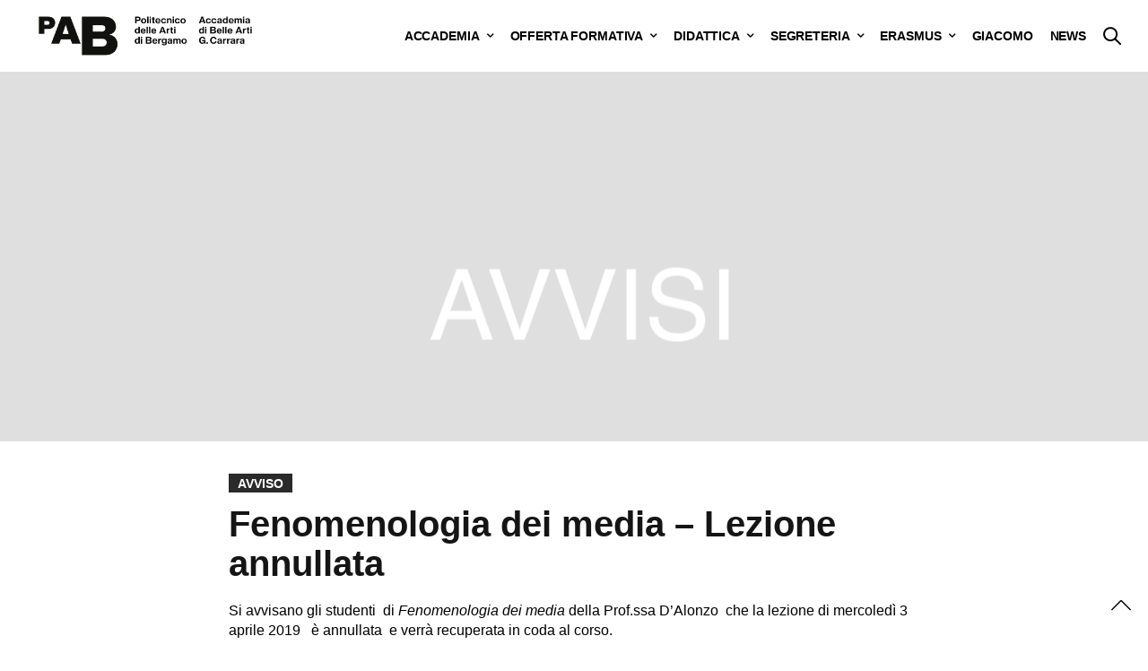

--- FILE ---
content_type: text/html; charset=UTF-8
request_url: https://accademiabellearti.bg.it/2019/04/01/fenomenologia-dei-media-lezione-annullata-3/
body_size: 12182
content:
<!doctype html>
<html lang="it-IT">
<head>
	<meta charset="UTF-8" />
	<meta name="viewport" content="width=device-width, initial-scale=1, maximum-scale=1, user-scalable=no">
	<link rel="profile" href="https://gmpg.org/xfn/11">
	<link rel="pingback" href="https://accademiabellearti.bg.it/xmlrpc.php">
	<link rel="icon" href="https://accademiabellearti.bg.it/wp-content/uploads/2024/01/cropped-PAB_logo1x1-32x32.png" sizes="32x32" />
<link rel="icon" href="https://accademiabellearti.bg.it/wp-content/uploads/2024/01/cropped-PAB_logo1x1-192x192.png" sizes="192x192" />
<link rel="apple-touch-icon" href="https://accademiabellearti.bg.it/wp-content/uploads/2024/01/cropped-PAB_logo1x1-180x180.png" />
<meta name="msapplication-TileImage" content="https://accademiabellearti.bg.it/wp-content/uploads/2024/01/cropped-PAB_logo1x1-270x270.png" />
	<meta http-equiv="x-dns-prefetch-control" content="on">
	<link rel="dns-prefetch" href="//fonts.googleapis.com" />
	<link rel="dns-prefetch" href="//fonts.gstatic.com" />
	<link rel="dns-prefetch" href="//0.gravatar.com/" />
	<link rel="dns-prefetch" href="//2.gravatar.com/" />
	<link rel="dns-prefetch" href="//1.gravatar.com/" /><meta name='robots' content='index, follow, max-image-preview:large, max-snippet:-1, max-video-preview:-1' />

	<!-- This site is optimized with the Yoast SEO plugin v22.9 - https://yoast.com/wordpress/plugins/seo/ -->
	<title>Fenomenologia dei media – Lezione annullata | Politecnico delle Arti di Bergamo | Accademia di belle arti G.Carrara</title>
	<link rel="canonical" href="https://accademiabellearti.bg.it/2019/04/01/fenomenologia-dei-media-lezione-annullata-3/" />
	<meta property="og:locale" content="it_IT" />
	<meta property="og:type" content="article" />
	<meta property="og:title" content="Fenomenologia dei media – Lezione annullata | Politecnico delle Arti di Bergamo | Accademia di belle arti G.Carrara" />
	<meta property="og:description" content="Si avvisano gli studenti  di Fenomenologia dei media della Prof.ssa D’Alonzo  che la lezione di mercoledì 3 aprile 2019   è annullata  e verrà recuperata in coda al corso. &nbsp; Share on FacebookShare on TwitterShare on Linkedin" />
	<meta property="og:url" content="https://accademiabellearti.bg.it/2019/04/01/fenomenologia-dei-media-lezione-annullata-3/" />
	<meta property="og:site_name" content="Politecnico delle Arti di Bergamo | Accademia di belle arti G.Carrara" />
	<meta property="article:publisher" content="https://www.facebook.com/abagcarrara/" />
	<meta property="article:published_time" content="2019-04-01T12:21:41+00:00" />
	<meta property="og:image" content="https://accademiabellearti.bg.it/wp-content/uploads/2017/12/avvisi-4-1024x560.gif" />
	<meta property="og:image:width" content="1400" />
	<meta property="og:image:height" content="766" />
	<meta property="og:image:type" content="image/gif" />
	<meta name="author" content="didattica" />
	<meta name="twitter:card" content="summary_large_image" />
	<meta name="twitter:label1" content="Scritto da" />
	<meta name="twitter:data1" content="didattica" />
	<script type="application/ld+json" class="yoast-schema-graph">{"@context":"https://schema.org","@graph":[{"@type":"Article","@id":"https://accademiabellearti.bg.it/2019/04/01/fenomenologia-dei-media-lezione-annullata-3/#article","isPartOf":{"@id":"https://accademiabellearti.bg.it/2019/04/01/fenomenologia-dei-media-lezione-annullata-3/"},"author":{"name":"didattica","@id":"https://accademiabellearti.bg.it/#/schema/person/eea28442987a1bd9dc26e7a4c6c5768b"},"headline":"Fenomenologia dei media – Lezione annullata","datePublished":"2019-04-01T12:21:41+00:00","dateModified":"2019-04-01T12:21:41+00:00","mainEntityOfPage":{"@id":"https://accademiabellearti.bg.it/2019/04/01/fenomenologia-dei-media-lezione-annullata-3/"},"wordCount":33,"publisher":{"@id":"https://accademiabellearti.bg.it/#organization"},"image":{"@id":"https://accademiabellearti.bg.it/2019/04/01/fenomenologia-dei-media-lezione-annullata-3/#primaryimage"},"thumbnailUrl":"https://accademiabellearti.bg.it/wp-content/uploads/2017/12/avvisi-4-1024x560.gif","articleSection":["Avviso"],"inLanguage":"it-IT"},{"@type":"WebPage","@id":"https://accademiabellearti.bg.it/2019/04/01/fenomenologia-dei-media-lezione-annullata-3/","url":"https://accademiabellearti.bg.it/2019/04/01/fenomenologia-dei-media-lezione-annullata-3/","name":"Fenomenologia dei media – Lezione annullata | Politecnico delle Arti di Bergamo | Accademia di belle arti G.Carrara","isPartOf":{"@id":"https://accademiabellearti.bg.it/#website"},"primaryImageOfPage":{"@id":"https://accademiabellearti.bg.it/2019/04/01/fenomenologia-dei-media-lezione-annullata-3/#primaryimage"},"image":{"@id":"https://accademiabellearti.bg.it/2019/04/01/fenomenologia-dei-media-lezione-annullata-3/#primaryimage"},"thumbnailUrl":"https://accademiabellearti.bg.it/wp-content/uploads/2017/12/avvisi-4-1024x560.gif","datePublished":"2019-04-01T12:21:41+00:00","dateModified":"2019-04-01T12:21:41+00:00","breadcrumb":{"@id":"https://accademiabellearti.bg.it/2019/04/01/fenomenologia-dei-media-lezione-annullata-3/#breadcrumb"},"inLanguage":"it-IT","potentialAction":[{"@type":"ReadAction","target":["https://accademiabellearti.bg.it/2019/04/01/fenomenologia-dei-media-lezione-annullata-3/"]}]},{"@type":"ImageObject","inLanguage":"it-IT","@id":"https://accademiabellearti.bg.it/2019/04/01/fenomenologia-dei-media-lezione-annullata-3/#primaryimage","url":"https://accademiabellearti.bg.it/wp-content/uploads/2017/12/avvisi-4-1024x560.gif","contentUrl":"https://accademiabellearti.bg.it/wp-content/uploads/2017/12/avvisi-4-1024x560.gif","width":1400,"height":766},{"@type":"BreadcrumbList","@id":"https://accademiabellearti.bg.it/2019/04/01/fenomenologia-dei-media-lezione-annullata-3/#breadcrumb","itemListElement":[{"@type":"ListItem","position":1,"name":"Home","item":"https://accademiabellearti.bg.it/"},{"@type":"ListItem","position":2,"name":"Blog","item":"https://accademiabellearti.bg.it/blog/"},{"@type":"ListItem","position":3,"name":"Fenomenologia dei media – Lezione annullata"}]},{"@type":"WebSite","@id":"https://accademiabellearti.bg.it/#website","url":"https://accademiabellearti.bg.it/","name":"Politecnico delle Arti di Bergamo | Accademia di belle arti G.Carrara","description":"Sito ufficiale dell&#039;Accademia di Belle Arti G. Carrara, oggi Politecnico delle Arti di Bergamo","publisher":{"@id":"https://accademiabellearti.bg.it/#organization"},"potentialAction":[{"@type":"SearchAction","target":{"@type":"EntryPoint","urlTemplate":"https://accademiabellearti.bg.it/?s={search_term_string}"},"query-input":"required name=search_term_string"}],"inLanguage":"it-IT"},{"@type":"Organization","@id":"https://accademiabellearti.bg.it/#organization","name":"Politecnico delle Arti di Bergamo | Accademia di belle arti G. Carrara","url":"https://accademiabellearti.bg.it/","logo":{"@type":"ImageObject","inLanguage":"it-IT","@id":"https://accademiabellearti.bg.it/#/schema/logo/image/","url":"https://accademiabellearti.bg.it/wp-content/uploads/2017/10/PAB_Accademia_logo_web.png","contentUrl":"https://accademiabellearti.bg.it/wp-content/uploads/2017/10/PAB_Accademia_logo_web.png","width":1667,"height":376,"caption":"Politecnico delle Arti di Bergamo | Accademia di belle arti G. Carrara"},"image":{"@id":"https://accademiabellearti.bg.it/#/schema/logo/image/"},"sameAs":["https://www.facebook.com/abagcarrara/","https://www.instagram.com/abagcarrara/"]},{"@type":"Person","@id":"https://accademiabellearti.bg.it/#/schema/person/eea28442987a1bd9dc26e7a4c6c5768b","name":"didattica","image":{"@type":"ImageObject","inLanguage":"it-IT","@id":"https://accademiabellearti.bg.it/#/schema/person/image/","url":"https://secure.gravatar.com/avatar/097b3b5c017f2864f62fe69009bba991?s=96&d=mm&r=g","contentUrl":"https://secure.gravatar.com/avatar/097b3b5c017f2864f62fe69009bba991?s=96&d=mm&r=g","caption":"didattica"},"url":"https://accademiabellearti.bg.it/author/didattica/"}]}</script>
	<!-- / Yoast SEO plugin. -->


<link rel='dns-prefetch' href='//use.typekit.net' />
<link rel="alternate" type="application/rss+xml" title="Politecnico delle Arti di Bergamo | Accademia di belle arti G.Carrara &raquo; Feed" href="https://accademiabellearti.bg.it/feed/" />
<script type="text/javascript">
/* <![CDATA[ */
window._wpemojiSettings = {"baseUrl":"https:\/\/s.w.org\/images\/core\/emoji\/14.0.0\/72x72\/","ext":".png","svgUrl":"https:\/\/s.w.org\/images\/core\/emoji\/14.0.0\/svg\/","svgExt":".svg","source":{"concatemoji":"https:\/\/accademiabellearti.bg.it\/wp-includes\/js\/wp-emoji-release.min.js?ver=6.4.7"}};
/*! This file is auto-generated */
!function(i,n){var o,s,e;function c(e){try{var t={supportTests:e,timestamp:(new Date).valueOf()};sessionStorage.setItem(o,JSON.stringify(t))}catch(e){}}function p(e,t,n){e.clearRect(0,0,e.canvas.width,e.canvas.height),e.fillText(t,0,0);var t=new Uint32Array(e.getImageData(0,0,e.canvas.width,e.canvas.height).data),r=(e.clearRect(0,0,e.canvas.width,e.canvas.height),e.fillText(n,0,0),new Uint32Array(e.getImageData(0,0,e.canvas.width,e.canvas.height).data));return t.every(function(e,t){return e===r[t]})}function u(e,t,n){switch(t){case"flag":return n(e,"\ud83c\udff3\ufe0f\u200d\u26a7\ufe0f","\ud83c\udff3\ufe0f\u200b\u26a7\ufe0f")?!1:!n(e,"\ud83c\uddfa\ud83c\uddf3","\ud83c\uddfa\u200b\ud83c\uddf3")&&!n(e,"\ud83c\udff4\udb40\udc67\udb40\udc62\udb40\udc65\udb40\udc6e\udb40\udc67\udb40\udc7f","\ud83c\udff4\u200b\udb40\udc67\u200b\udb40\udc62\u200b\udb40\udc65\u200b\udb40\udc6e\u200b\udb40\udc67\u200b\udb40\udc7f");case"emoji":return!n(e,"\ud83e\udef1\ud83c\udffb\u200d\ud83e\udef2\ud83c\udfff","\ud83e\udef1\ud83c\udffb\u200b\ud83e\udef2\ud83c\udfff")}return!1}function f(e,t,n){var r="undefined"!=typeof WorkerGlobalScope&&self instanceof WorkerGlobalScope?new OffscreenCanvas(300,150):i.createElement("canvas"),a=r.getContext("2d",{willReadFrequently:!0}),o=(a.textBaseline="top",a.font="600 32px Arial",{});return e.forEach(function(e){o[e]=t(a,e,n)}),o}function t(e){var t=i.createElement("script");t.src=e,t.defer=!0,i.head.appendChild(t)}"undefined"!=typeof Promise&&(o="wpEmojiSettingsSupports",s=["flag","emoji"],n.supports={everything:!0,everythingExceptFlag:!0},e=new Promise(function(e){i.addEventListener("DOMContentLoaded",e,{once:!0})}),new Promise(function(t){var n=function(){try{var e=JSON.parse(sessionStorage.getItem(o));if("object"==typeof e&&"number"==typeof e.timestamp&&(new Date).valueOf()<e.timestamp+604800&&"object"==typeof e.supportTests)return e.supportTests}catch(e){}return null}();if(!n){if("undefined"!=typeof Worker&&"undefined"!=typeof OffscreenCanvas&&"undefined"!=typeof URL&&URL.createObjectURL&&"undefined"!=typeof Blob)try{var e="postMessage("+f.toString()+"("+[JSON.stringify(s),u.toString(),p.toString()].join(",")+"));",r=new Blob([e],{type:"text/javascript"}),a=new Worker(URL.createObjectURL(r),{name:"wpTestEmojiSupports"});return void(a.onmessage=function(e){c(n=e.data),a.terminate(),t(n)})}catch(e){}c(n=f(s,u,p))}t(n)}).then(function(e){for(var t in e)n.supports[t]=e[t],n.supports.everything=n.supports.everything&&n.supports[t],"flag"!==t&&(n.supports.everythingExceptFlag=n.supports.everythingExceptFlag&&n.supports[t]);n.supports.everythingExceptFlag=n.supports.everythingExceptFlag&&!n.supports.flag,n.DOMReady=!1,n.readyCallback=function(){n.DOMReady=!0}}).then(function(){return e}).then(function(){var e;n.supports.everything||(n.readyCallback(),(e=n.source||{}).concatemoji?t(e.concatemoji):e.wpemoji&&e.twemoji&&(t(e.twemoji),t(e.wpemoji)))}))}((window,document),window._wpemojiSettings);
/* ]]> */
</script>
<style id='wp-emoji-styles-inline-css' type='text/css'>

	img.wp-smiley, img.emoji {
		display: inline !important;
		border: none !important;
		box-shadow: none !important;
		height: 1em !important;
		width: 1em !important;
		margin: 0 0.07em !important;
		vertical-align: -0.1em !important;
		background: none !important;
		padding: 0 !important;
	}
</style>
<link rel='stylesheet' id='wp-block-library-css' href='https://accademiabellearti.bg.it/wp-includes/css/dist/block-library/style.min.css?ver=6.4.7' type='text/css' media='all' />
<style id='classic-theme-styles-inline-css' type='text/css'>
/*! This file is auto-generated */
.wp-block-button__link{color:#fff;background-color:#32373c;border-radius:9999px;box-shadow:none;text-decoration:none;padding:calc(.667em + 2px) calc(1.333em + 2px);font-size:1.125em}.wp-block-file__button{background:#32373c;color:#fff;text-decoration:none}
</style>
<style id='global-styles-inline-css' type='text/css'>
body{--wp--preset--color--black: #000000;--wp--preset--color--cyan-bluish-gray: #abb8c3;--wp--preset--color--white: #ffffff;--wp--preset--color--pale-pink: #f78da7;--wp--preset--color--vivid-red: #cf2e2e;--wp--preset--color--luminous-vivid-orange: #ff6900;--wp--preset--color--luminous-vivid-amber: #fcb900;--wp--preset--color--light-green-cyan: #7bdcb5;--wp--preset--color--vivid-green-cyan: #00d084;--wp--preset--color--pale-cyan-blue: #8ed1fc;--wp--preset--color--vivid-cyan-blue: #0693e3;--wp--preset--color--vivid-purple: #9b51e0;--wp--preset--gradient--vivid-cyan-blue-to-vivid-purple: linear-gradient(135deg,rgba(6,147,227,1) 0%,rgb(155,81,224) 100%);--wp--preset--gradient--light-green-cyan-to-vivid-green-cyan: linear-gradient(135deg,rgb(122,220,180) 0%,rgb(0,208,130) 100%);--wp--preset--gradient--luminous-vivid-amber-to-luminous-vivid-orange: linear-gradient(135deg,rgba(252,185,0,1) 0%,rgba(255,105,0,1) 100%);--wp--preset--gradient--luminous-vivid-orange-to-vivid-red: linear-gradient(135deg,rgba(255,105,0,1) 0%,rgb(207,46,46) 100%);--wp--preset--gradient--very-light-gray-to-cyan-bluish-gray: linear-gradient(135deg,rgb(238,238,238) 0%,rgb(169,184,195) 100%);--wp--preset--gradient--cool-to-warm-spectrum: linear-gradient(135deg,rgb(74,234,220) 0%,rgb(151,120,209) 20%,rgb(207,42,186) 40%,rgb(238,44,130) 60%,rgb(251,105,98) 80%,rgb(254,248,76) 100%);--wp--preset--gradient--blush-light-purple: linear-gradient(135deg,rgb(255,206,236) 0%,rgb(152,150,240) 100%);--wp--preset--gradient--blush-bordeaux: linear-gradient(135deg,rgb(254,205,165) 0%,rgb(254,45,45) 50%,rgb(107,0,62) 100%);--wp--preset--gradient--luminous-dusk: linear-gradient(135deg,rgb(255,203,112) 0%,rgb(199,81,192) 50%,rgb(65,88,208) 100%);--wp--preset--gradient--pale-ocean: linear-gradient(135deg,rgb(255,245,203) 0%,rgb(182,227,212) 50%,rgb(51,167,181) 100%);--wp--preset--gradient--electric-grass: linear-gradient(135deg,rgb(202,248,128) 0%,rgb(113,206,126) 100%);--wp--preset--gradient--midnight: linear-gradient(135deg,rgb(2,3,129) 0%,rgb(40,116,252) 100%);--wp--preset--font-size--small: 13px;--wp--preset--font-size--medium: 20px;--wp--preset--font-size--large: 36px;--wp--preset--font-size--x-large: 42px;--wp--preset--spacing--20: 0.44rem;--wp--preset--spacing--30: 0.67rem;--wp--preset--spacing--40: 1rem;--wp--preset--spacing--50: 1.5rem;--wp--preset--spacing--60: 2.25rem;--wp--preset--spacing--70: 3.38rem;--wp--preset--spacing--80: 5.06rem;--wp--preset--shadow--natural: 6px 6px 9px rgba(0, 0, 0, 0.2);--wp--preset--shadow--deep: 12px 12px 50px rgba(0, 0, 0, 0.4);--wp--preset--shadow--sharp: 6px 6px 0px rgba(0, 0, 0, 0.2);--wp--preset--shadow--outlined: 6px 6px 0px -3px rgba(255, 255, 255, 1), 6px 6px rgba(0, 0, 0, 1);--wp--preset--shadow--crisp: 6px 6px 0px rgba(0, 0, 0, 1);}:where(.is-layout-flex){gap: 0.5em;}:where(.is-layout-grid){gap: 0.5em;}body .is-layout-flow > .alignleft{float: left;margin-inline-start: 0;margin-inline-end: 2em;}body .is-layout-flow > .alignright{float: right;margin-inline-start: 2em;margin-inline-end: 0;}body .is-layout-flow > .aligncenter{margin-left: auto !important;margin-right: auto !important;}body .is-layout-constrained > .alignleft{float: left;margin-inline-start: 0;margin-inline-end: 2em;}body .is-layout-constrained > .alignright{float: right;margin-inline-start: 2em;margin-inline-end: 0;}body .is-layout-constrained > .aligncenter{margin-left: auto !important;margin-right: auto !important;}body .is-layout-constrained > :where(:not(.alignleft):not(.alignright):not(.alignfull)){max-width: var(--wp--style--global--content-size);margin-left: auto !important;margin-right: auto !important;}body .is-layout-constrained > .alignwide{max-width: var(--wp--style--global--wide-size);}body .is-layout-flex{display: flex;}body .is-layout-flex{flex-wrap: wrap;align-items: center;}body .is-layout-flex > *{margin: 0;}body .is-layout-grid{display: grid;}body .is-layout-grid > *{margin: 0;}:where(.wp-block-columns.is-layout-flex){gap: 2em;}:where(.wp-block-columns.is-layout-grid){gap: 2em;}:where(.wp-block-post-template.is-layout-flex){gap: 1.25em;}:where(.wp-block-post-template.is-layout-grid){gap: 1.25em;}.has-black-color{color: var(--wp--preset--color--black) !important;}.has-cyan-bluish-gray-color{color: var(--wp--preset--color--cyan-bluish-gray) !important;}.has-white-color{color: var(--wp--preset--color--white) !important;}.has-pale-pink-color{color: var(--wp--preset--color--pale-pink) !important;}.has-vivid-red-color{color: var(--wp--preset--color--vivid-red) !important;}.has-luminous-vivid-orange-color{color: var(--wp--preset--color--luminous-vivid-orange) !important;}.has-luminous-vivid-amber-color{color: var(--wp--preset--color--luminous-vivid-amber) !important;}.has-light-green-cyan-color{color: var(--wp--preset--color--light-green-cyan) !important;}.has-vivid-green-cyan-color{color: var(--wp--preset--color--vivid-green-cyan) !important;}.has-pale-cyan-blue-color{color: var(--wp--preset--color--pale-cyan-blue) !important;}.has-vivid-cyan-blue-color{color: var(--wp--preset--color--vivid-cyan-blue) !important;}.has-vivid-purple-color{color: var(--wp--preset--color--vivid-purple) !important;}.has-black-background-color{background-color: var(--wp--preset--color--black) !important;}.has-cyan-bluish-gray-background-color{background-color: var(--wp--preset--color--cyan-bluish-gray) !important;}.has-white-background-color{background-color: var(--wp--preset--color--white) !important;}.has-pale-pink-background-color{background-color: var(--wp--preset--color--pale-pink) !important;}.has-vivid-red-background-color{background-color: var(--wp--preset--color--vivid-red) !important;}.has-luminous-vivid-orange-background-color{background-color: var(--wp--preset--color--luminous-vivid-orange) !important;}.has-luminous-vivid-amber-background-color{background-color: var(--wp--preset--color--luminous-vivid-amber) !important;}.has-light-green-cyan-background-color{background-color: var(--wp--preset--color--light-green-cyan) !important;}.has-vivid-green-cyan-background-color{background-color: var(--wp--preset--color--vivid-green-cyan) !important;}.has-pale-cyan-blue-background-color{background-color: var(--wp--preset--color--pale-cyan-blue) !important;}.has-vivid-cyan-blue-background-color{background-color: var(--wp--preset--color--vivid-cyan-blue) !important;}.has-vivid-purple-background-color{background-color: var(--wp--preset--color--vivid-purple) !important;}.has-black-border-color{border-color: var(--wp--preset--color--black) !important;}.has-cyan-bluish-gray-border-color{border-color: var(--wp--preset--color--cyan-bluish-gray) !important;}.has-white-border-color{border-color: var(--wp--preset--color--white) !important;}.has-pale-pink-border-color{border-color: var(--wp--preset--color--pale-pink) !important;}.has-vivid-red-border-color{border-color: var(--wp--preset--color--vivid-red) !important;}.has-luminous-vivid-orange-border-color{border-color: var(--wp--preset--color--luminous-vivid-orange) !important;}.has-luminous-vivid-amber-border-color{border-color: var(--wp--preset--color--luminous-vivid-amber) !important;}.has-light-green-cyan-border-color{border-color: var(--wp--preset--color--light-green-cyan) !important;}.has-vivid-green-cyan-border-color{border-color: var(--wp--preset--color--vivid-green-cyan) !important;}.has-pale-cyan-blue-border-color{border-color: var(--wp--preset--color--pale-cyan-blue) !important;}.has-vivid-cyan-blue-border-color{border-color: var(--wp--preset--color--vivid-cyan-blue) !important;}.has-vivid-purple-border-color{border-color: var(--wp--preset--color--vivid-purple) !important;}.has-vivid-cyan-blue-to-vivid-purple-gradient-background{background: var(--wp--preset--gradient--vivid-cyan-blue-to-vivid-purple) !important;}.has-light-green-cyan-to-vivid-green-cyan-gradient-background{background: var(--wp--preset--gradient--light-green-cyan-to-vivid-green-cyan) !important;}.has-luminous-vivid-amber-to-luminous-vivid-orange-gradient-background{background: var(--wp--preset--gradient--luminous-vivid-amber-to-luminous-vivid-orange) !important;}.has-luminous-vivid-orange-to-vivid-red-gradient-background{background: var(--wp--preset--gradient--luminous-vivid-orange-to-vivid-red) !important;}.has-very-light-gray-to-cyan-bluish-gray-gradient-background{background: var(--wp--preset--gradient--very-light-gray-to-cyan-bluish-gray) !important;}.has-cool-to-warm-spectrum-gradient-background{background: var(--wp--preset--gradient--cool-to-warm-spectrum) !important;}.has-blush-light-purple-gradient-background{background: var(--wp--preset--gradient--blush-light-purple) !important;}.has-blush-bordeaux-gradient-background{background: var(--wp--preset--gradient--blush-bordeaux) !important;}.has-luminous-dusk-gradient-background{background: var(--wp--preset--gradient--luminous-dusk) !important;}.has-pale-ocean-gradient-background{background: var(--wp--preset--gradient--pale-ocean) !important;}.has-electric-grass-gradient-background{background: var(--wp--preset--gradient--electric-grass) !important;}.has-midnight-gradient-background{background: var(--wp--preset--gradient--midnight) !important;}.has-small-font-size{font-size: var(--wp--preset--font-size--small) !important;}.has-medium-font-size{font-size: var(--wp--preset--font-size--medium) !important;}.has-large-font-size{font-size: var(--wp--preset--font-size--large) !important;}.has-x-large-font-size{font-size: var(--wp--preset--font-size--x-large) !important;}
.wp-block-navigation a:where(:not(.wp-element-button)){color: inherit;}
:where(.wp-block-post-template.is-layout-flex){gap: 1.25em;}:where(.wp-block-post-template.is-layout-grid){gap: 1.25em;}
:where(.wp-block-columns.is-layout-flex){gap: 2em;}:where(.wp-block-columns.is-layout-grid){gap: 2em;}
.wp-block-pullquote{font-size: 1.5em;line-height: 1.6;}
</style>
<link rel='stylesheet' id='bodhi-svgs-attachment-css' href='https://accademiabellearti.bg.it/wp-content/plugins/svg-support/css/svgs-attachment.css' type='text/css' media='all' />
<link rel='stylesheet' id='thb-app-css' href='https://accademiabellearti.bg.it/wp-content/themes/notio-wp/assets/css/app.css?ver=3.2.3' type='text/css' media='all' />
<style id='thb-app-inline-css' type='text/css'>
h1,h2,h3,h4,h5,h6,blockquote p,.thb-portfolio-filter .filters,.thb-portfolio .type-portfolio.hover-style5 .thb-categories {font-family:'Helvetica', 'BlinkMacSystemFont', -apple-system, 'Roboto', 'Lucida Sans';}body {font-family:'Helvetica', 'BlinkMacSystemFont', -apple-system, 'Roboto', 'Lucida Sans';}h1,.h1 {}h2 {}h3 {}h4 {}h5 {}h6 {}body p {color:#000000;font-style:inherit;font-weight:normal;font-size:16px;line-height:22px !important;letter-spacing:0em !important;}.footer p,.footer .widget p, .footer .widget ul li {font-family:'Helvetica', 'BlinkMacSystemFont', -apple-system, 'Roboto', 'Lucida Sans';font-size:14px;}#full-menu .sf-menu > li > a {font-style:inherit;font-weight:bolder;font-size:14px;letter-spacing:-0.01em !important;}#full-menu .sub-menu li a {font-style:inherit;font-weight:bolder;font-size:13px;letter-spacing:-0.01em !important;}input[type="submit"],.button,.btn {font-family:'Helvetica', 'BlinkMacSystemFont', -apple-system, 'Roboto', 'Lucida Sans';}.mobile-menu a {font-family:'Helvetica', 'BlinkMacSystemFont', -apple-system, 'Roboto', 'Lucida Sans';}.footer .widget h6 {font-family:'Helvetica', 'BlinkMacSystemFont', -apple-system, 'Roboto', 'Lucida Sans';}.header .logolink .logoimg {max-height:55px;}@media screen and (max-width:40.0625em) {.header .logolink .logoimg {max-height:55px;}}.header {height:60px;}.header-margin, #searchpopup, #mobile-menu, #side-cart, #wrapper [role="main"], .pace, .share_container {margin-top:60px;}@media screen and (max-width:40.0625em) {.header {height:65px;}.header-margin, #searchpopup, #mobile-menu, #side-cart, #wrapper [role="main"], .pace, .share_container {margin-top:65px;}}.underline-link:after, .products .product .product_after_title .button:after, .wpb_text_column a:after, .widget.widget_price_filter .price_slider .ui-slider-handle, .btn.style5, .button.style5, input[type=submit].style5, .btn.style6, .button.style6, input[type=submit].style6, .btn.accent, .btn#place_order, .btn.checkout-button, .button.accent, .button#place_order, .button.checkout-button, input[type=submit].accent, input[type=submit]#place_order, input[type=submit].checkout-button,.products .product .product_after_title .button:after, .woocommerce-tabs .tabs li a:after, .woocommerce-MyAccount-navigation ul li:hover a, .woocommerce-MyAccount-navigation ul li.is-active a, .thb-client-row.has-border.thb-opacity.with-accent .thb-client:hover, .product-page .product-information .single_add_to_cart_button:hover {border-color:#999999;}.woocommerce-MyAccount-navigation ul li:hover + li a, .woocommerce-MyAccount-navigation ul li.is-active + li a {border-top-color:#999999;}a:hover, #full-menu .sf-menu > li.current-menu-item > a, #full-menu .sf-menu > li.sfHover > a, #full-menu .sf-menu > li > a:hover, .header_full_menu_submenu_color_style2 #full-menu .sub-menu a:hover, #full-menu .sub-menu li a:hover, .footer.style1 .social-links a.email:hover, .post .post-title a:hover, .widget.widget_recent_entries ul li .url, .widget.widget_recent_comments ul li .url, .widget.woocommerce.widget_layered_nav ul li .count, .widget.widget_price_filter .price_slider_amount .button, .widget.widget_price_filter .price_slider_amount .button:hover, .pagination .page-numbers.current, .btn.style3:before, .button.style3:before, input[type=submit].style3:before, .btn.style5:hover, .button.style5:hover, input[type=submit].style5:hover, .mobile-menu > li.current-menu-item > a, .mobile-menu > li.sfHover > a, .mobile-menu > li > a:hover, .mobile-menu > li > a.active, .mobile-menu .sub-menu li a:hover, .authorpage .author-content .square-icon:hover, .authorpage .author-content .square-icon.email:hover, #comments .commentlist .comment .reply, #comments .commentlist .comment .reply a, .thb-portfolio-filter.style1 .filters li a:hover, .thb-portfolio-filter.style1 .filters li a.active, .products .product .product_after_title .button, .product-page .product-information .price,.product-page .product-information .reset_variations, .product-page .product-information .product_meta > span a, .woocommerce-tabs .tabs li a:hover, .woocommerce-tabs .tabs li.active a, .woocommerce-info a:not(.button), .email:hover, .thb-iconbox.type3 > span, .thb_twitter_container.style1 .thb_tweet a{color:#999999;}.post.blog-style7 .post-gallery, .widget.widget_price_filter .price_slider .ui-slider-range, .btn.style5, .button.style5, input[type=submit].style5, .btn.style6, .button.style6, input[type=submit].style6, .btn.accent, .btn#place_order, .btn.checkout-button, .button.accent, .button#place_order, .button.checkout-button, input[type=submit].accent, input[type=submit]#place_order, input[type=submit].checkout-button, .content404 figure, .style2 .mobile-menu > li > a:before, .thb-portfolio.thb-text-style2 .type-portfolio:hover, .thb-portfolio-filter.style2 .filters li a:before, .woocommerce-MyAccount-navigation ul li:hover a, .woocommerce-MyAccount-navigation ul li.is-active a, .email.boxed-icon:hover, .email.boxed-icon.fill, .email.boxed-icon.white-fill:hover, .thb-iconbox.type2 > span, .thb-client-row.thb-opacity.with-accent .thb-client:hover, .product-page .product-information .single_add_to_cart_button:hover, .btn.style3:before, .button.style3:before, input[type=submit].style3:before {background-color:#999999;}.mobile-menu li.menu-item-has-children > a:hover .menu_icon {fill:#999999;}.thb-counter figure svg path,.thb-counter figure svg circle,.thb-counter figure svg rect,.thb-counter figure svg ellipse {stroke:#999999;}.button.checkout-button:hover,input[type=submit]#place_order:hover,.btn.accent:hover,.btn.style6:hover, .button.style6:hover, input[type=submit].style6:hover {background-color:#8a8a8a;border-color:#8a8a8a;}#full-menu .sf-menu > li > a:link { color:#000000; }#full-menu .sf-menu > li > a:visited { color:#000000; }#full-menu .sf-menu > li > a:hover { color:#999999; }#full-menu .sub-menu li a:link { color:#ffffff; }#full-menu .sub-menu li a:visited { color:#ffffff; }#full-menu .sub-menu li a:hover { color:#999999; }.mobile-menu > li >a:link { color:#000000; }.mobile-menu > li >a:visited { color:#000000; }.mobile-menu > li >a:hover { color:#999999; }.mobile-menu .sub-menu lia:link { color:#000000; }.mobile-menu .sub-menu lia:visited { color:#000000; }.mobile-menu .sub-menu lia:hover { color:#999999; }.pace {background-color:#ffffff !important;;}.header {background-color:#ffffff !important;;}.bar-side {background-color:#ffffff !important;;}.portfolio_nav {background-color:#ffffff !important;;}.footer {background-color:#000000 !important;;}.thb-portfolio .post-6275.type-portfolio.portfolio-style1:not(.hover-style6) .portfolio-link,.thb-portfolio .post-6275.type-portfolio.portfolio-text-style-2:hover,#qp-portfolio-6275:hover .qp-content {background:#181b22;}.thb-portfolio .post-6275.type-portfolio.portfolio-style1.hover-style7 .portfolio-link {background:transparent;}.thb-portfolio .post-6275.type-portfolio.portfolio-style1.hover-style7 .thb-placeholder:before {background:#181b22;}.thb-portfolio .post-5276.type-portfolio.portfolio-style1:not(.hover-style6) .portfolio-link,.thb-portfolio .post-5276.type-portfolio.portfolio-text-style-2:hover,#qp-portfolio-5276:hover .qp-content {background:#181b22;}.thb-portfolio .post-5276.type-portfolio.portfolio-style1.hover-style7 .portfolio-link {background:transparent;}.thb-portfolio .post-5276.type-portfolio.portfolio-style1.hover-style7 .thb-placeholder:before {background:#181b22;}.thb-portfolio .post-3784.type-portfolio.portfolio-style1:not(.hover-style6) .portfolio-link,.thb-portfolio .post-3784.type-portfolio.portfolio-text-style-2:hover,#qp-portfolio-3784:hover .qp-content {background:#181b22;}.thb-portfolio .post-3784.type-portfolio.portfolio-style1.hover-style7 .portfolio-link {background:transparent;}.thb-portfolio .post-3784.type-portfolio.portfolio-style1.hover-style7 .thb-placeholder:before {background:#181b22;}.thb-portfolio .post-3775.type-portfolio.portfolio-style1:not(.hover-style6) .portfolio-link,.thb-portfolio .post-3775.type-portfolio.portfolio-text-style-2:hover,#qp-portfolio-3775:hover .qp-content {background:#181b22;}.thb-portfolio .post-3775.type-portfolio.portfolio-style1.hover-style7 .portfolio-link {background:transparent;}.thb-portfolio .post-3775.type-portfolio.portfolio-style1.hover-style7 .thb-placeholder:before {background:#181b22;}.thb-portfolio .post-3770.type-portfolio.portfolio-style1:not(.hover-style6) .portfolio-link,.thb-portfolio .post-3770.type-portfolio.portfolio-text-style-2:hover,#qp-portfolio-3770:hover .qp-content {background:#181b22;}.thb-portfolio .post-3770.type-portfolio.portfolio-style1.hover-style7 .portfolio-link {background:transparent;}.thb-portfolio .post-3770.type-portfolio.portfolio-style1.hover-style7 .thb-placeholder:before {background:#181b22;}.thb-portfolio .post-3768.type-portfolio.portfolio-style1:not(.hover-style6) .portfolio-link,.thb-portfolio .post-3768.type-portfolio.portfolio-text-style-2:hover,#qp-portfolio-3768:hover .qp-content {background:#181b22;}.thb-portfolio .post-3768.type-portfolio.portfolio-style1.hover-style7 .portfolio-link {background:transparent;}.thb-portfolio .post-3768.type-portfolio.portfolio-style1.hover-style7 .thb-placeholder:before {background:#181b22;}.thb-portfolio .post-3764.type-portfolio.portfolio-style1:not(.hover-style6) .portfolio-link,.thb-portfolio .post-3764.type-portfolio.portfolio-text-style-2:hover,#qp-portfolio-3764:hover .qp-content {background:#181b22;}.thb-portfolio .post-3764.type-portfolio.portfolio-style1.hover-style7 .portfolio-link {background:transparent;}.thb-portfolio .post-3764.type-portfolio.portfolio-style1.hover-style7 .thb-placeholder:before {background:#181b22;}.thb-portfolio .post-3761.type-portfolio.portfolio-style1:not(.hover-style6) .portfolio-link,.thb-portfolio .post-3761.type-portfolio.portfolio-text-style-2:hover,#qp-portfolio-3761:hover .qp-content {background:#181b22;}.thb-portfolio .post-3761.type-portfolio.portfolio-style1.hover-style7 .portfolio-link {background:transparent;}.thb-portfolio .post-3761.type-portfolio.portfolio-style1.hover-style7 .thb-placeholder:before {background:#181b22;}.thb-portfolio .post-3759.type-portfolio.portfolio-style1:not(.hover-style6) .portfolio-link,.thb-portfolio .post-3759.type-portfolio.portfolio-text-style-2:hover,#qp-portfolio-3759:hover .qp-content {background:#181b22;}.thb-portfolio .post-3759.type-portfolio.portfolio-style1.hover-style7 .portfolio-link {background:transparent;}.thb-portfolio .post-3759.type-portfolio.portfolio-style1.hover-style7 .thb-placeholder:before {background:#181b22;}.thb-portfolio .post-2050.type-portfolio.portfolio-style1:not(.hover-style6) .portfolio-link,.thb-portfolio .post-2050.type-portfolio.portfolio-text-style-2:hover,#qp-portfolio-2050:hover .qp-content {background:#181b22;}.thb-portfolio .post-2050.type-portfolio.portfolio-style1.hover-style7 .portfolio-link {background:transparent;}.thb-portfolio .post-2050.type-portfolio.portfolio-style1.hover-style7 .thb-placeholder:before {background:#181b22;}.footer.style2 {padding-top:50px;padding-bottom:10px;}.thb-portfolio .type-portfolio h2 {font-weight:500;}.thb-portfolio .type-portfolio .thb-categories {text-transform:none;font-size:14px;}.post .post-gallery.parallax .parallax_bg {background-position:center center;}
</style>
<link rel='stylesheet' id='thb-style-css' href='https://accademiabellearti.bg.it/wp-content/themes/notio-wp-child/style.css' type='text/css' media='all' />
<link rel='stylesheet' id='wp-social-sharing-css' href='https://accademiabellearti.bg.it/wp-content/plugins/wp-social-sharing/static/socialshare.css?ver=1.6' type='text/css' media='all' />
<script type="text/javascript" src="https://accademiabellearti.bg.it/wp-includes/js/jquery/jquery.min.js?ver=3.7.1" id="jquery-core-js"></script>
<script type="text/javascript" src="https://accademiabellearti.bg.it/wp-includes/js/jquery/jquery-migrate.min.js?ver=3.4.1" id="jquery-migrate-js"></script>
<script type="text/javascript" src="https://use.typekit.net/jkc5bgx.js" id="thb-typekit-js"></script>
<script type="text/javascript" id="thb-typekit-js-after">
/* <![CDATA[ */
try{Typekit.load({ async: true });}catch(e){}
/* ]]> */
</script>
<script></script><link rel="https://api.w.org/" href="https://accademiabellearti.bg.it/wp-json/" /><link rel="alternate" type="application/json" href="https://accademiabellearti.bg.it/wp-json/wp/v2/posts/8328" /><link rel="EditURI" type="application/rsd+xml" title="RSD" href="https://accademiabellearti.bg.it/xmlrpc.php?rsd" />
<meta name="generator" content="WordPress 6.4.7" />
<link rel='shortlink' href='https://accademiabellearti.bg.it/?p=8328' />
<link rel="alternate" type="application/json+oembed" href="https://accademiabellearti.bg.it/wp-json/oembed/1.0/embed?url=https%3A%2F%2Faccademiabellearti.bg.it%2F2019%2F04%2F01%2Ffenomenologia-dei-media-lezione-annullata-3%2F" />
<link rel="alternate" type="text/xml+oembed" href="https://accademiabellearti.bg.it/wp-json/oembed/1.0/embed?url=https%3A%2F%2Faccademiabellearti.bg.it%2F2019%2F04%2F01%2Ffenomenologia-dei-media-lezione-annullata-3%2F&#038;format=xml" />
<meta name="generator" content="Powered by WPBakery Page Builder - drag and drop page builder for WordPress."/>
<link rel="icon" href="https://accademiabellearti.bg.it/wp-content/uploads/2024/01/cropped-PAB_logo1x1-32x32.png" sizes="32x32" />
<link rel="icon" href="https://accademiabellearti.bg.it/wp-content/uploads/2024/01/cropped-PAB_logo1x1-192x192.png" sizes="192x192" />
<link rel="apple-touch-icon" href="https://accademiabellearti.bg.it/wp-content/uploads/2024/01/cropped-PAB_logo1x1-180x180.png" />
<meta name="msapplication-TileImage" content="https://accademiabellearti.bg.it/wp-content/uploads/2024/01/cropped-PAB_logo1x1-270x270.png" />
<noscript><style> .wpb_animate_when_almost_visible { opacity: 1; }</style></noscript></head>
<body data-rsssl=1 class="post-template-default single single-post postid-8328 single-format-standard mobile_menu_position_left mobile_menu_style_style1 header_style_style2 header_full_menu_on footer_style_style2 site_bars_off preloader_off header_full_menu_submenu_color_style2 footer_simple_fixed_on  wpb-js-composer js-comp-ver-7.5 vc_responsive">
<!-- Start Loader -->
<div class="pace"></div>
<!-- End Loader -->
<div id="wrapper" class="open">
	
	<!-- Start Mobile Menu -->
	<nav id="mobile-menu" class="style1">
	<div class="spacer"></div>
	<div class="menu-container custom_scroll">
		<a href="#" class="panel-close"><svg xmlns="http://www.w3.org/2000/svg" viewBox="0 0 64 64" enable-background="new 0 0 64 64"><g fill="none" stroke="#000" stroke-width="2" stroke-miterlimit="10"><path d="m18.947 17.15l26.1 25.903"/><path d="m19.05 43.15l25.902-26.1"/></g></svg></a>
		<div class="menu-holder">
						  <ul id="menu-nuovo-menu" class="mobile-menu"><li id="menu-item-2098" class="menu-item menu-item-type-custom menu-item-object-custom menu-item-has-children menu-item-2098"><a href="#">ACCADEMIA</a>
<ul class="sub-menu " >
	<li id="menu-item-2104" class="menu-item menu-item-type-post_type menu-item-object-page menu-item-2104"><a href="https://accademiabellearti.bg.it/presentazione/">Presentazione</a></li>
	<li id="menu-item-2117" class="menu-item menu-item-type-post_type menu-item-object-page menu-item-2117"><a href="https://accademiabellearti.bg.it/il-direttore/">Direttore</a></li>
	<li id="menu-item-2130" class="menu-item menu-item-type-post_type menu-item-object-page menu-item-2130"><a href="https://accademiabellearti.bg.it/organi/">Organi</a></li>
	<li id="menu-item-9926" class="menu-item menu-item-type-post_type menu-item-object-page menu-item-9926"><a href="https://accademiabellearti.bg.it/orientamento/">Orientamento</a></li>
	<li id="menu-item-2129" class="menu-item menu-item-type-post_type menu-item-object-page menu-item-2129"><a href="https://accademiabellearti.bg.it/regolamenti-normative/">Regolamenti e normative</a></li>
	<li id="menu-item-2277" class="menu-item menu-item-type-post_type menu-item-object-page menu-item-2277"><a href="https://accademiabellearti.bg.it/bandi/">Bandi</a></li>
	<li id="menu-item-2276" class="menu-item menu-item-type-post_type menu-item-object-page menu-item-2276"><a href="https://accademiabellearti.bg.it/contatti/">Contatti</a></li>
	<li id="menu-item-2365" class="menu-item menu-item-type-post_type menu-item-object-page menu-item-2365"><a href="https://accademiabellearti.bg.it/come-raggiungerci/">Come raggiungerci</a></li>
</ul>
</li>
<li id="menu-item-2099" class="menu-item menu-item-type-custom menu-item-object-custom menu-item-has-children menu-item-2099"><a href="#">OFFERTA FORMATIVA</a>
<ul class="sub-menu " >
	<li id="menu-item-2378" class="menu-item menu-item-type-post_type menu-item-object-page menu-item-2378"><a href="https://accademiabellearti.bg.it/pittura-primo-livello/">Triennio Pittura</a></li>
	<li id="menu-item-2377" class="menu-item menu-item-type-post_type menu-item-object-page menu-item-2377"><a href="https://accademiabellearti.bg.it/corso-multimedia/">Triennio Multimedia</a></li>
	<li id="menu-item-16549" class="menu-item menu-item-type-post_type menu-item-object-page menu-item-16549"><a href="https://accademiabellearti.bg.it/design-della-comunicazione-visiva/">Triennio Design della Comunicazione Visiva</a></li>
	<li id="menu-item-13902" class="menu-item menu-item-type-post_type menu-item-object-page menu-item-13902"><a href="https://accademiabellearti.bg.it/corso-pittura-secondo-livello/">Biennio Pittura</a></li>
	<li id="menu-item-13901" class="menu-item menu-item-type-post_type menu-item-object-page menu-item-13901"><a href="https://accademiabellearti.bg.it/corso-audiovisivi-multimedia/">Biennio Audiovisivi e Multimedia</a></li>
	<li id="menu-item-17308" class="menu-item menu-item-type-post_type menu-item-object-page menu-item-17308"><a href="https://accademiabellearti.bg.it/dottorati/">Dottorati</a></li>
	<li id="menu-item-12565" class="menu-item menu-item-type-post_type menu-item-object-page menu-item-12565"><a href="https://accademiabellearti.bg.it/corsi-singoli/">Corsi Singoli</a></li>
	<li id="menu-item-2193" class="menu-item menu-item-type-post_type menu-item-object-page menu-item-2193"><a href="https://accademiabellearti.bg.it/corsi-liberi/">Corsi Liberi Serali</a></li>
</ul>
</li>
<li id="menu-item-2100" class="menu-item menu-item-type-custom menu-item-object-custom menu-item-has-children menu-item-2100"><a href="#">DIDATTICA</a>
<ul class="sub-menu " >
	<li id="menu-item-2360" class="menu-item menu-item-type-post_type menu-item-object-page menu-item-2360"><a href="https://accademiabellearti.bg.it/insegnamenti-programmi/">Insegnamenti e programmi</a></li>
	<li id="menu-item-2359" class="menu-item menu-item-type-post_type menu-item-object-page menu-item-2359"><a href="https://accademiabellearti.bg.it/staff-docenti/">Staff e Docenti</a></li>
	<li id="menu-item-2388" class="menu-item menu-item-type-post_type menu-item-object-page menu-item-2388"><a href="https://accademiabellearti.bg.it/coordinatorididattici/">Coordinatori didattici</a></li>
	<li id="menu-item-2303" class="menu-item menu-item-type-post_type menu-item-object-page menu-item-2303"><a href="https://accademiabellearti.bg.it/calendario-orari/">Calendario didattico</a></li>
	<li id="menu-item-16806" class="menu-item menu-item-type-post_type menu-item-object-page menu-item-16806"><a href="https://accademiabellearti.bg.it/studenti_disabilita/">Didattica Speciale</a></li>
	<li id="menu-item-2302" class="menu-item menu-item-type-post_type menu-item-object-page menu-item-2302"><a href="https://accademiabellearti.bg.it/esami/">Esami</a></li>
	<li id="menu-item-2392" class="menu-item menu-item-type-post_type menu-item-object-page menu-item-2392"><a href="https://accademiabellearti.bg.it/tirocini/">Tirocini</a></li>
	<li id="menu-item-2387" class="menu-item menu-item-type-post_type menu-item-object-page menu-item-2387"><a href="https://accademiabellearti.bg.it/tesi/">Tesi</a></li>
</ul>
</li>
<li id="menu-item-2101" class="menu-item menu-item-type-custom menu-item-object-custom menu-item-has-children menu-item-2101"><a href="#">SEGRETERIA</a>
<ul class="sub-menu " >
	<li id="menu-item-2199" class="menu-item menu-item-type-post_type menu-item-object-page menu-item-2199"><a href="https://accademiabellearti.bg.it/ammissioni/">Ammissioni</a></li>
	<li id="menu-item-2415" class="menu-item menu-item-type-post_type menu-item-object-page menu-item-2415"><a href="https://accademiabellearti.bg.it/iscrizioni/">Iscrizioni</a></li>
	<li id="menu-item-2433" class="menu-item menu-item-type-post_type menu-item-object-page menu-item-2433"><a href="https://accademiabellearti.bg.it/tariffe-pagamenti/">Tariffe e pagamenti</a></li>
	<li id="menu-item-2331" class="menu-item menu-item-type-post_type menu-item-object-page menu-item-2331"><a href="https://accademiabellearti.bg.it/borse-di-studio/">Borse di studio</a></li>
	<li id="menu-item-2411" class="menu-item menu-item-type-post_type menu-item-object-page menu-item-2411"><a href="https://accademiabellearti.bg.it/studenti-lavoratori/">Studenti Lavoratori</a></li>
	<li id="menu-item-15937" class="menu-item menu-item-type-post_type menu-item-object-page menu-item-15937"><a href="https://accademiabellearti.bg.it/studenti-part-time/">Studenti Part-Time</a></li>
	<li id="menu-item-2406" class="menu-item menu-item-type-post_type menu-item-object-page menu-item-2406"><a href="https://accademiabellearti.bg.it/studenti-stranieri/">Studenti Stranieri</a></li>
	<li id="menu-item-2405" class="menu-item menu-item-type-post_type menu-item-object-page menu-item-2405"><a href="https://accademiabellearti.bg.it/diploma-supplement/">Diploma Supplement</a></li>
	<li id="menu-item-2583" class="menu-item menu-item-type-post_type menu-item-object-page menu-item-2583"><a href="https://accademiabellearti.bg.it/modulistica/">Modulistica</a></li>
	<li id="menu-item-10701" class="menu-item menu-item-type-post_type menu-item-object-page menu-item-10701"><a href="https://accademiabellearti.bg.it/biblioteca/">Biblioteca</a></li>
	<li id="menu-item-15336" class="menu-item menu-item-type-post_type menu-item-object-page menu-item-15336"><a title="Sportello di ascolto psicologico" href="https://accademiabellearti.bg.it/sportello-di-ascolto-psicologico-2/">Sportello psicologico</a></li>
</ul>
</li>
<li id="menu-item-2102" class="menu-item menu-item-type-custom menu-item-object-custom menu-item-has-children menu-item-2102"><a href="#">ERASMUS</a>
<ul class="sub-menu " >
	<li id="menu-item-3967" class="menu-item menu-item-type-post_type menu-item-object-page menu-item-3967"><a href="https://accademiabellearti.bg.it/contacts-erasmus/">Contacts</a></li>
	<li id="menu-item-4225" class="menu-item menu-item-type-post_type menu-item-object-page menu-item-4225"><a href="https://accademiabellearti.bg.it/presentation/">Presentation</a></li>
	<li id="menu-item-3966" class="menu-item menu-item-type-post_type menu-item-object-page menu-item-3966"><a href="https://accademiabellearti.bg.it/incoming-students/">Incoming Students</a></li>
	<li id="menu-item-3964" class="menu-item menu-item-type-post_type menu-item-object-page menu-item-3964"><a href="https://accademiabellearti.bg.it/outgoing-students/">Outgoing Students</a></li>
	<li id="menu-item-3965" class="menu-item menu-item-type-post_type menu-item-object-page menu-item-3965"><a href="https://accademiabellearti.bg.it/mobilita-docenti/">Mobilità docenti e staff</a></li>
</ul>
</li>
<li id="menu-item-4672" class="menu-item menu-item-type-post_type menu-item-object-page menu-item-4672"><a href="https://accademiabellearti.bg.it/giacomo/">GIACOMO</a></li>
<li id="menu-item-16962" class="menu-item menu-item-type-custom menu-item-object-custom menu-item-16962"><a href="https://accademiabellearti.bg.it/eventi-e-notizie-archivio/">NEWS</a></li>
</ul>					</div>
		
		<div class="menu-footer">
						<div class="social-links">
							<a href="https://www.instagram.com/abagcarrara/" class="instagram icon-1x" target="_blank">
				<i class="fa fa-instagram"></i>
							</a>			<a href="https://www.facebook.com/abagcarrara/" class="facebook icon-1x" target="_blank">
				<i class="fa fa-facebook"></i>
							</a>			</div>
					</div>
	</div>
</nav>	<!-- End Mobile Menu -->
	
	<!-- Start Quick Cart -->
		<!-- End Quick Cart -->
		
	<!-- Start Header -->
	<header class="header style2">
	<div class="row align-middle full-width-row no-padding ">
		<div class="small-12 columns">
			<div class="logo-holder">
								<a href="#" data-target="open-menu" class="mobile-toggle">
					<div>
						<span></span><span></span><span></span>
					</div>
				</a>
								<a href="https://accademiabellearti.bg.it/" class="logolink">
					<img src="https://accademiabellearti.bg.it/wp-content/uploads/2017/10/PAB_Accademia_logo_web.png" class="logoimg" alt="Politecnico delle Arti di Bergamo | Accademia di belle arti G.Carrara"/>
				</a>
			</div>
			<div class="menu-holder icon-holder">
													<nav id="full-menu" role="navigation">
												  <ul id="menu-nuovo-menu-1" class="sf-menu"><li id="menu-item-2098" class="menu-item menu-item-type-custom menu-item-object-custom menu-item-has-children menu-item-2098"><a href="#">ACCADEMIA</a>
<ul class="sub-menu " >
	<li id="menu-item-2104" class="menu-item menu-item-type-post_type menu-item-object-page menu-item-2104"><a href="https://accademiabellearti.bg.it/presentazione/">Presentazione</a></li>
	<li id="menu-item-2117" class="menu-item menu-item-type-post_type menu-item-object-page menu-item-2117"><a href="https://accademiabellearti.bg.it/il-direttore/">Direttore</a></li>
	<li id="menu-item-2130" class="menu-item menu-item-type-post_type menu-item-object-page menu-item-2130"><a href="https://accademiabellearti.bg.it/organi/">Organi</a></li>
	<li id="menu-item-9926" class="menu-item menu-item-type-post_type menu-item-object-page menu-item-9926"><a href="https://accademiabellearti.bg.it/orientamento/">Orientamento</a></li>
	<li id="menu-item-2129" class="menu-item menu-item-type-post_type menu-item-object-page menu-item-2129"><a href="https://accademiabellearti.bg.it/regolamenti-normative/">Regolamenti e normative</a></li>
	<li id="menu-item-2277" class="menu-item menu-item-type-post_type menu-item-object-page menu-item-2277"><a href="https://accademiabellearti.bg.it/bandi/">Bandi</a></li>
	<li id="menu-item-2276" class="menu-item menu-item-type-post_type menu-item-object-page menu-item-2276"><a href="https://accademiabellearti.bg.it/contatti/">Contatti</a></li>
	<li id="menu-item-2365" class="menu-item menu-item-type-post_type menu-item-object-page menu-item-2365"><a href="https://accademiabellearti.bg.it/come-raggiungerci/">Come raggiungerci</a></li>
</ul>
</li>
<li id="menu-item-2099" class="menu-item menu-item-type-custom menu-item-object-custom menu-item-has-children menu-item-2099"><a href="#">OFFERTA FORMATIVA</a>
<ul class="sub-menu " >
	<li id="menu-item-2378" class="menu-item menu-item-type-post_type menu-item-object-page menu-item-2378"><a href="https://accademiabellearti.bg.it/pittura-primo-livello/">Triennio Pittura</a></li>
	<li id="menu-item-2377" class="menu-item menu-item-type-post_type menu-item-object-page menu-item-2377"><a href="https://accademiabellearti.bg.it/corso-multimedia/">Triennio Multimedia</a></li>
	<li id="menu-item-16549" class="menu-item menu-item-type-post_type menu-item-object-page menu-item-16549"><a href="https://accademiabellearti.bg.it/design-della-comunicazione-visiva/">Triennio Design della Comunicazione Visiva</a></li>
	<li id="menu-item-13902" class="menu-item menu-item-type-post_type menu-item-object-page menu-item-13902"><a href="https://accademiabellearti.bg.it/corso-pittura-secondo-livello/">Biennio Pittura</a></li>
	<li id="menu-item-13901" class="menu-item menu-item-type-post_type menu-item-object-page menu-item-13901"><a href="https://accademiabellearti.bg.it/corso-audiovisivi-multimedia/">Biennio Audiovisivi e Multimedia</a></li>
	<li id="menu-item-17308" class="menu-item menu-item-type-post_type menu-item-object-page menu-item-17308"><a href="https://accademiabellearti.bg.it/dottorati/">Dottorati</a></li>
	<li id="menu-item-12565" class="menu-item menu-item-type-post_type menu-item-object-page menu-item-12565"><a href="https://accademiabellearti.bg.it/corsi-singoli/">Corsi Singoli</a></li>
	<li id="menu-item-2193" class="menu-item menu-item-type-post_type menu-item-object-page menu-item-2193"><a href="https://accademiabellearti.bg.it/corsi-liberi/">Corsi Liberi Serali</a></li>
</ul>
</li>
<li id="menu-item-2100" class="menu-item menu-item-type-custom menu-item-object-custom menu-item-has-children menu-item-2100"><a href="#">DIDATTICA</a>
<ul class="sub-menu " >
	<li id="menu-item-2360" class="menu-item menu-item-type-post_type menu-item-object-page menu-item-2360"><a href="https://accademiabellearti.bg.it/insegnamenti-programmi/">Insegnamenti e programmi</a></li>
	<li id="menu-item-2359" class="menu-item menu-item-type-post_type menu-item-object-page menu-item-2359"><a href="https://accademiabellearti.bg.it/staff-docenti/">Staff e Docenti</a></li>
	<li id="menu-item-2388" class="menu-item menu-item-type-post_type menu-item-object-page menu-item-2388"><a href="https://accademiabellearti.bg.it/coordinatorididattici/">Coordinatori didattici</a></li>
	<li id="menu-item-2303" class="menu-item menu-item-type-post_type menu-item-object-page menu-item-2303"><a href="https://accademiabellearti.bg.it/calendario-orari/">Calendario didattico</a></li>
	<li id="menu-item-16806" class="menu-item menu-item-type-post_type menu-item-object-page menu-item-16806"><a href="https://accademiabellearti.bg.it/studenti_disabilita/">Didattica Speciale</a></li>
	<li id="menu-item-2302" class="menu-item menu-item-type-post_type menu-item-object-page menu-item-2302"><a href="https://accademiabellearti.bg.it/esami/">Esami</a></li>
	<li id="menu-item-2392" class="menu-item menu-item-type-post_type menu-item-object-page menu-item-2392"><a href="https://accademiabellearti.bg.it/tirocini/">Tirocini</a></li>
	<li id="menu-item-2387" class="menu-item menu-item-type-post_type menu-item-object-page menu-item-2387"><a href="https://accademiabellearti.bg.it/tesi/">Tesi</a></li>
</ul>
</li>
<li id="menu-item-2101" class="menu-item menu-item-type-custom menu-item-object-custom menu-item-has-children menu-item-2101"><a href="#">SEGRETERIA</a>
<ul class="sub-menu " >
	<li id="menu-item-2199" class="menu-item menu-item-type-post_type menu-item-object-page menu-item-2199"><a href="https://accademiabellearti.bg.it/ammissioni/">Ammissioni</a></li>
	<li id="menu-item-2415" class="menu-item menu-item-type-post_type menu-item-object-page menu-item-2415"><a href="https://accademiabellearti.bg.it/iscrizioni/">Iscrizioni</a></li>
	<li id="menu-item-2433" class="menu-item menu-item-type-post_type menu-item-object-page menu-item-2433"><a href="https://accademiabellearti.bg.it/tariffe-pagamenti/">Tariffe e pagamenti</a></li>
	<li id="menu-item-2331" class="menu-item menu-item-type-post_type menu-item-object-page menu-item-2331"><a href="https://accademiabellearti.bg.it/borse-di-studio/">Borse di studio</a></li>
	<li id="menu-item-2411" class="menu-item menu-item-type-post_type menu-item-object-page menu-item-2411"><a href="https://accademiabellearti.bg.it/studenti-lavoratori/">Studenti Lavoratori</a></li>
	<li id="menu-item-15937" class="menu-item menu-item-type-post_type menu-item-object-page menu-item-15937"><a href="https://accademiabellearti.bg.it/studenti-part-time/">Studenti Part-Time</a></li>
	<li id="menu-item-2406" class="menu-item menu-item-type-post_type menu-item-object-page menu-item-2406"><a href="https://accademiabellearti.bg.it/studenti-stranieri/">Studenti Stranieri</a></li>
	<li id="menu-item-2405" class="menu-item menu-item-type-post_type menu-item-object-page menu-item-2405"><a href="https://accademiabellearti.bg.it/diploma-supplement/">Diploma Supplement</a></li>
	<li id="menu-item-2583" class="menu-item menu-item-type-post_type menu-item-object-page menu-item-2583"><a href="https://accademiabellearti.bg.it/modulistica/">Modulistica</a></li>
	<li id="menu-item-10701" class="menu-item menu-item-type-post_type menu-item-object-page menu-item-10701"><a href="https://accademiabellearti.bg.it/biblioteca/">Biblioteca</a></li>
	<li id="menu-item-15336" class="menu-item menu-item-type-post_type menu-item-object-page menu-item-15336"><a title="Sportello di ascolto psicologico" href="https://accademiabellearti.bg.it/sportello-di-ascolto-psicologico-2/">Sportello psicologico</a></li>
</ul>
</li>
<li id="menu-item-2102" class="menu-item menu-item-type-custom menu-item-object-custom menu-item-has-children menu-item-2102"><a href="#">ERASMUS</a>
<ul class="sub-menu " >
	<li id="menu-item-3967" class="menu-item menu-item-type-post_type menu-item-object-page menu-item-3967"><a href="https://accademiabellearti.bg.it/contacts-erasmus/">Contacts</a></li>
	<li id="menu-item-4225" class="menu-item menu-item-type-post_type menu-item-object-page menu-item-4225"><a href="https://accademiabellearti.bg.it/presentation/">Presentation</a></li>
	<li id="menu-item-3966" class="menu-item menu-item-type-post_type menu-item-object-page menu-item-3966"><a href="https://accademiabellearti.bg.it/incoming-students/">Incoming Students</a></li>
	<li id="menu-item-3964" class="menu-item menu-item-type-post_type menu-item-object-page menu-item-3964"><a href="https://accademiabellearti.bg.it/outgoing-students/">Outgoing Students</a></li>
	<li id="menu-item-3965" class="menu-item menu-item-type-post_type menu-item-object-page menu-item-3965"><a href="https://accademiabellearti.bg.it/mobilita-docenti/">Mobilità docenti e staff</a></li>
</ul>
</li>
<li id="menu-item-4672" class="menu-item menu-item-type-post_type menu-item-object-page menu-item-4672"><a href="https://accademiabellearti.bg.it/giacomo/">GIACOMO</a></li>
<li id="menu-item-16962" class="menu-item menu-item-type-custom menu-item-object-custom menu-item-16962"><a href="https://accademiabellearti.bg.it/eventi-e-notizie-archivio/">NEWS</a></li>
</ul>											</nav>
									<a href="#searchpopup" class="quick_search"><svg version="1.1" xmlns="http://www.w3.org/2000/svg" xmlns:xlink="http://www.w3.org/1999/xlink" x="0px" y="0px"
		 width="20px" height="20px" viewBox="0 0 20 20" enable-background="new 0 0 20 20" xml:space="preserve">
			<path d="M19.769,18.408l-5.408-5.357c1.109-1.364,1.777-3.095,1.777-4.979c0-4.388-3.604-7.958-8.033-7.958
				c-4.429,0-8.032,3.57-8.032,7.958s3.604,7.958,8.032,7.958c1.805,0,3.468-0.601,4.811-1.6l5.435,5.384
				c0.196,0.194,0.453,0.29,0.71,0.29c0.256,0,0.513-0.096,0.709-0.29C20.16,19.426,20.16,18.796,19.769,18.408z M2.079,8.072
				c0-3.292,2.703-5.97,6.025-5.97s6.026,2.678,6.026,5.97c0,3.292-2.704,5.969-6.026,5.969S2.079,11.364,2.079,8.072z"/>
	</svg></a>
											</div>
		</div>
	</div>
</header>	<!-- End Header -->
	
		
	<div role="main" class="cf">		  <article itemscope itemtype="http://schema.org/BlogPosting" class="post blog-post post-8328 type-post status-publish format-standard has-post-thumbnail hentry category-avviso" id="post-8328" role="article">
	  		  						<figure class="post-gallery parallax">
					<div class="parallax_bg" 
						data-top-bottom="transform: translate3d(0px, 60%, 0px);"
						data-80-top="transform: translate3d(0px, 0%, 0px);" 
						data-smooth-scrolling="off"
						style="background-image: url('https://accademiabellearti.bg.it/wp-content/uploads/2017/12/avvisi-4-1024x560.gif');">
					</div>
				</figure>
						<div class="row max_width">
				<div class="small-12 medium-10 large-8 medium-centered columns">
					<header class="post-title">
						<aside class="post-meta cf">
		<a href="https://accademiabellearti.bg.it/category/avviso/" rel="category tag">Avviso</a></aside>						<h1 itemprop="headline">Fenomenologia dei media – Lezione annullata</h1>
					</header>
					<div class="post-content">
						<p>Si avvisano gli studenti  di <em>Fenomenologia dei media</em> della Prof.ssa D’Alonzo  che la lezione di mercoledì 3 aprile 2019   è annullata  e verrà recuperata in coda al corso.</p>
<p>&nbsp;</p>
		<div class="social-sharing ss-social-sharing">
				        <a onclick="return ss_plugin_loadpopup_js(this);" rel="external nofollow" class="ss-button-facebook" href="http://www.facebook.com/sharer/sharer.php?u=https%3A%2F%2Faccademiabellearti.bg.it%2F2019%2F04%2F01%2Ffenomenologia-dei-media-lezione-annullata-3%2F" target="_blank" >Share on Facebook</a><a onclick="return ss_plugin_loadpopup_js(this);" rel="external nofollow" class="ss-button-twitter" href="http://twitter.com/intent/tweet/?text=Fenomenologia+dei+media+%E2%80%93+Lezione+annullata&url=https%3A%2F%2Faccademiabellearti.bg.it%2F2019%2F04%2F01%2Ffenomenologia-dei-media-lezione-annullata-3%2F" target="_blank">Share on Twitter</a><a onclick="return ss_plugin_loadpopup_js(this);" rel="external nofollow" class="ss-button-linkedin" href="http://www.linkedin.com/shareArticle?mini=true&url=https%3A%2F%2Faccademiabellearti.bg.it%2F2019%2F04%2F01%2Ffenomenologia-dei-media-lezione-annullata-3%2F&title=Fenomenologia+dei+media+%E2%80%93+Lezione+annullata" target="_blank" >Share on Linkedin</a>	        	    </div>
	    											</div>
					 
<footer class="article-tags entry-footer">
	</footer>
				</div>
			</div>
	  </article>
	  <!-- Start #comments -->
	  <section id="comments">
	  		  </section>
	  <!-- End #comments -->
	    	</div><!-- End role["main"] -->
		<!-- Start Footer -->
	<footer id="footer" class="footer style2 dark ">
	<div class="row">
			  <div class="small-12 medium-6 large-3 columns">
	  	<div id="media_image-5" class="widget cf widget_media_image"><img width="569" height="186" src="https://accademiabellearti.bg.it/wp-content/uploads/2024/01/PAB_logo1.png" class="image wp-image-16419  attachment-full size-full" alt="" style="max-width: 100%; height: auto;" decoding="async" loading="lazy" srcset="https://accademiabellearti.bg.it/wp-content/uploads/2024/01/PAB_logo1.png 569w, https://accademiabellearti.bg.it/wp-content/uploads/2024/01/PAB_logo1-300x98.png 300w" sizes="(max-width: 569px) 100vw, 569px" /></div>	  </div>
	  <div class="small-12 medium-6 large-3 columns">
	  	<div id="text-12" class="widget cf widget_text">			<div class="textwidget"><div><strong>Accademia di belle arti G. Carrara</strong></div>
<div><span class="content">Piazza Giacomo Carrara, 82/d<br />
24121  Bergamo<br />
Tel: +39 035 237374</span></div>
<div><a href="mailto:accademia@poliartibg.it">accademia@poliartibg.it</a></div>
</div>
		</div>	  </div>
	  <div class="small-12 medium-6 large-3 columns">
	    <div id="text-13" class="widget cf widget_text">			<div class="textwidget"><p><a href="https://accademiabellearti.bg.it/presentazione/">Presentazione</a><br />
<a href="https://accademiabellearti.bg.it/il-direttore/">Direttore</a><br />
<a href="https://accademiabellearti.bg.it/organi/">Organi</a><br />
<a href="https://accademiabellearti.bg.it/ammissioni/">Ammissioni</a><br />
<a href="https://accademiabellearti.bg.it/insegnamenti-programmi/">Insegnamenti e programmi</a><br />
<a href="https://accademiabellearti.bg.it/staff-docenti/">Staff e docenti</a></p>
</div>
		</div>	  </div>
	  <div class="small-12 medium-6 large-3 columns">
	    <div id="text-5" class="widget cf widget_text">			<div class="textwidget"><p><strong><a href="https://accademiabellearti.bg.it/iscrizione-newsletter/">Iscriviti alla nostra Newsletter</a></strong></p>
<p><a href="https://www.instagram.com/abagcarrara/" target="_blank" rel="noopener">Seguici su Instagram</a><br />
<a href="https://www.facebook.com/abagcarrara/" target="_blank" rel="noopener">Seguici su Facebook</a></p>
</div>
		</div>	  </div>
	  	</div>
	<div class="row" style="display: block;">
		<p style="font-size: 0.8em; text-align: center;">
		Project Management: Marco Mancuso - Web Design: Matteo Cremonesi	
		</p>
	</div>
		
</footer>	<!-- End Footer -->
	</div> <!-- End #wrapper -->
	<a href="#" id="scroll_totop"><svg xmlns="http://www.w3.org/2000/svg" viewBox="0 0 64 64" enable-background="new 0 0 64 64"><path fill="none" stroke="#000" stroke-width="2" stroke-linejoin="bevel" stroke-miterlimit="10" d="m15 40l17-17 17 17"/></svg></a>
<script type="text/javascript" src="https://accademiabellearti.bg.it/wp-content/themes/notio-wp/assets/js/vendor.min.js?ver=3.2.3" id="thb-vendor-js"></script>
<script type="text/javascript" src="https://accademiabellearti.bg.it/wp-includes/js/underscore.min.js?ver=1.13.4" id="underscore-js"></script>
<script type="text/javascript" id="thb-app-js-extra">
/* <![CDATA[ */
var themeajax = {"url":"https:\/\/accademiabellearti.bg.it\/wp-admin\/admin-ajax.php","l10n":{"loading":"Loading ...","nomore":"No More Posts","added":"Added To Cart","copied":"Copied"},"arrows":{"left":"<svg xmlns=\"http:\/\/www.w3.org\/2000\/svg\" viewBox=\"0 0 64 64\" enable-background=\"new 0 0 64 64\"><g fill=\"none\" stroke=\"#000\" stroke-width=\"2\" stroke-miterlimit=\"10\"><path d=\"m64 32h-63\"\/><path stroke-linejoin=\"bevel\" d=\"m10 23l-9 9 9 9\"\/><\/g><\/svg>","right":"<svg xmlns=\"http:\/\/www.w3.org\/2000\/svg\" viewBox=\"0 0 64 64\" enable-background=\"new 0 0 64 64\"><g fill=\"none\" stroke=\"#000\" stroke-width=\"2\" stroke-miterlimit=\"10\"><path d=\"m0 32h63\"\/><path stroke-linejoin=\"bevel\" d=\"m54 41l9-9-9-9\"\/><\/g><\/svg>"}};
/* ]]> */
</script>
<script type="text/javascript" src="https://accademiabellearti.bg.it/wp-content/themes/notio-wp/assets/js/app.min.js?ver=3.2.3" id="thb-app-js"></script>
<script type="text/javascript" src="https://accademiabellearti.bg.it/wp-content/plugins/wp-social-sharing/static/socialshare.js?ver=1.6" id="wp-social-sharing-js"></script>
<script></script>		<aside id="searchpopup">
			<div class="spacer"></div>
			<div class="vcenter">
					<p>SEARCH AND PRESS ENTER</p>
					<!-- Start SearchForm -->
<form method="get" class="searchform" role="search" action="https://accademiabellearti.bg.it/">
    <fieldset>
    	<input name="s" type="text" placeholder="Search" class="small-12">
    </fieldset>
</form>
<!-- End SearchForm -->			</div>
		</aside>
		</body>
</html>

--- FILE ---
content_type: text/css
request_url: https://accademiabellearti.bg.it/wp-content/themes/notio-wp-child/style.css
body_size: 2099
content:
/*
	Theme Name: Notio Child Theme
	Theme URI: https://themeforest.net/item/notio-deluxe-portfolio-theme/10049784
	Description: <strong>A Premium theme for magazine, editor, community and more! WordPress Theme by <a href="http://www.themeforest.net/user/fuelthemes">fuelthemes</a></strong> – Update notifications available on Twitter and Themeforest <a href="http://twitter.com/anteksiler">Follow us on twitter</a> – <a href="http://themeforest.net/user/fuelthemes">Follow us on Themeforest</a>
	Version: 1.0.0
	Author: fuelthemes
	Author URI: http://themeforest.net/user/fuelthemes
	Template: notio-wp
*/

@import url("../notio-wp/style.css");

/*tolgo sezione commenti sui post*/
#comments {
    display: none;
}

/*imposto colore font*/
body {
	color: #000000;
}

strong {
	color: #000000;
}

/*.post-meta {
	color:#000000 !important;
}*/

/*fine colore font*/

/*imposto colore link*/
a {
	color: #0000FF;
}
a:hover {
  color: #0000FF;
}
a strong{
	color: #0000FF;
}

.post-content a:hover {
	border-bottom: 1px solid #0000FF !important;
}
.wpb_text_column a::after {
	border-bottom: 1px solid #0000FF !important;
}
body .ts-advanced-tables-container table.ts-advanced-tables-theme-minimal a:hover {
	border-bottom: 1px solid #0000FF !important;
}


/*imposto dimensione e stile titoli sezioni in home*/
@media screen and (min-width: 75em){
	.thb_styled_header.style1 {
    	font-size: 55px;
    	font-weight: bold;
		letter-spacing: -0.03em;
		text-transform: initial !important;
		margin: 0 !important;
	}
}
.thb_styled_header.style1 {
	text-transform: initial !important;
}
.thb_styled_header.style1:after {
	display: none;
}


/*imposto colore background*/

body {
	background-color: #ffffff !important;
}

.full-width-row, .row.full-width-row, .footer.full-width-footer .row {
    background-color: #ffffff !important;
}

.row.max_width {
    background-color: #ffffff !important;
}
/*fine colore background*/


/* FOOTER */
/*imposto colore footer*/
footer.style2.dark {
    background: #ebebeb !important;
}
.footer.style2.dark a {
    color: #000000;
}
#footer .widget {
    color: #000000;
}
/*imposto hover link per footer style2*/
.footer.style2.dark a:hover {
 color:#999999;
}

/*tolgo padding del wrap sotto il footer*/
.footer_simple_fixed_on #wrapper {
    padding-bottom: 0px !important;
}

/* FINE FOOTER */

/*LARGHEZZA RIGHE HOME*/
/*imposto padding per elementi interni righe*/
.columns .vc_column-inner {
   width: 100%;
   /*padding: 0 20px;*/
}
/*modifico larghezza massima delle righe di contenuto*/
.row.max_width {
    max-width: 75rem;
}
/*FINE LARGHEZZA RIGHE HOME*/


/*modifico spigoli arrotondati bottoni sezioni home*/
.btn.style2, .button.style2, input[type="submit"].style2 {
    border-radius: 0px !important;
}


/*MODIFICO TABELLE*/
/*imposto background header tabelle stile: minimal dark */
body .ts-advanced-tables-container table.ts-advanced-tables-theme-minimal th {
    background-color: #757575 !important;
}

/*hover su riga bianca*/
body .ts-advanced-tables-container table.ts-advanced-tables-theme-minimal tr:hover td {
 background-color:transparent !important;
 color:#696969 !important;
}
/*riga grigia
body .ts-advanced-tables-container table.ts-advanced-tables-theme-minimal tr:nth-child(odd) td {
 background:#EBEBEB
}
*/
body .ts-advanced-tables-container table.ts-advanced-tables-theme-minimal tr:nth-child(odd):hover td {
 background-color: #EBEBEB !important;
 color:#696969 !important;
}
/*FINE MODIFICHE TABELLE*/


/*GRIGLIA HOME*/

/*titoli e meta-dati nelle griglie home*/
.category-griglia-home {
	text-align: left !important;
}

h4 a {
	color: #000000 !important;
	font-size: 90%;
	font-weight: 400;
	line-height: 1;
}

h4 a:hover {
	color: #999999 !important;
}

/*allineamento e colori dei nomi categoria*/
.vc_grid-filter.vc_grid-filter-center {
    text-align: left !important;
    text-transform: uppercase !important;
}

.vc_grid-filter.vc_grid-filter-size-md .vc_grid-filter-item {
    font-size: 14px !important;
	font-weight: bold;
    padding: 2px 10px 3px 10px !important;
	background-color: #2A2A2A !important;
	color: #ffffff !important;
}
.vc_grid-filter-item .vc_gitem-post-category-name{
    /*font-size: 90% !important;*/
    padding: 2px 10px 3px 10px !important;
	background-color: #2A2A2A !important;
}

.vc_gitem-post-category-name .vc_gitem-link {
	color: #ffffff;  
	background-color: #2A2A2A;
}

/*colore background box griglia*/
.vc_custom_1419240502350 {
    background-color: #ffffff !important;
}

.vc_gitem_row {
    background-color: #ffffff;
}

/*tolgo padding sx a categorie e titoli degli elementi griglia */
.vc_gitem_row .vc_gitem-col {
    padding: 10px 0 !important;
}
/*FINE GRIGLIA HOME*/

/*METADATI POST IN BLOG*/
.post-meta a{
    /*color: #000000;
    background-color: transparent;*/
	color: #ffffff;
    background-color: #2A2A2A;
    text-transform: uppercase;
    padding: 3px 10px 2px 10px;
	font-weight: bold;
	font-size: 14px;
}
.post .post-title .post-meta a{
    color: #ffffff;
}
.post .post-title .post-meta a:hover{
    color: #999999;
}

/*BOTTONE READ MORE IN BLOG*/
.more-link {
    /*background-color: #2A2A2A;
    color: #ffffff !important;
    padding: 2px 10px;*/
	background-color: transparent;
    color: #000000 !important;
    padding: 2px 10px 2px 0px;
    text-transform: uppercase;
	font-weight: bold;
	font-size: 100%;
}
.more-link hover {
    color: #999999 !important;
}
.more-link a {
	color: #000000 !important;
}
.more-link a:hover{
    color: #999999 !important;
}
.more-link a::after {
	display:none;
}
.post-content .more-link a::after {
	display:none;
}

a.more-link:hover{
    color: #999999 !important;
	border-bottom: none !important;
}

/*modifico bottone scroll to top*/
#scroll_totop {
    display: block;
    background-color: #ffffff;
}

/*bottone "accademia ricca di storia"*/
.btn.style2, .button.style2, input[type="submit"].style2 {
    background: #2A2A2A;
	font-size: 90%;
	font-weight: normal !important;
}
.btn.style2:hover, .button.style2:hover, input[type="submit"].style2:hover {
    color: #999999 !important;
    -moz-transform: translateY(-10px);
    -ms-transform: translateY(-10px);
    -webkit-transform: translateY(-10px);
    transform: translateY(-10px);
    box-shadow: none !important;
}

/*bottone slider */
.vc_btn3.vc_btn3-color-black.vc_btn3-style-flat:focus, .vc_btn3.vc_btn3-color-black.vc_btn3-style-flat:hover, .vc_btn3.vc_btn3-color-black:focus, .vc_btn3.vc_btn3-color-black:hover {
    color: #999999 !important;
    background-color: #2A2A2A !important;
}

/*background slider*/
.sb-bg-slider-params.sb-slider-data-source-shortcode.sb-slider-bg-type-cover{
	height: 85vh !important;
}


/*titoli sezione avvisi home - blog style 8 */
.wpb_wrapper h3 a {
    font-size: 100%;
}

/*TAG */
[class^="tag-link"] {
 display:inline-block;
 background-color: transparent !important;
 color: #000000 !important;
 font-size:10px !important;
 padding:8px 18px;
 text-transform:uppercase;
 margin:0 3px 3px 0;
 line-height:1;
 border-radius: 0px !important;
}

[class^="tag-link"]:hover {
 background: transparent !important;
 border-color: transparent !important;
 color: #999999 !important;
}

/*hover per blog style 8 (AVVISI HOME)*/
.post.blog-style7.alt .post-gallery {
    background: #ebebeb;
}

/*larghezza blog style 8*/
.blog-listing-style8 {
    padding: 0 0;
}

/*Titoli Avvisi Home*/
.post.blog-style7 .post-title h3 {
    font-size: 110%;
}

/*Bottone bianco "AVVISI"*/
.vc_btn3.vc_btn3-color-white, .vc_btn3.vc_btn3-color-white.vc_btn3-style-flat {
    color: #000000 !important;
    background-color: transparent !important;
    border-color: transparent !important;
    font-weight: bold;
    font-size: 100% !important;
}
.vc_btn3.vc_btn3-color-white:hover, .vc_btn3.vc_btn3-color-white.vc_btn3-style-flat:hover {
    color: #999999 !important;
    background-color: transparent !important;
    border-color: transparent !important;
    font-weight: bold;
    
}

--- FILE ---
content_type: application/javascript
request_url: https://accademiabellearti.bg.it/wp-content/themes/notio-wp/assets/js/app.min.js?ver=3.2.3
body_size: 7950
content:
!function(t,e,o){"use strict";var i=t(document),n=t(e),a=t("body"),s=[],r=new MobileDetect(e.navigator.userAgent),l=!1,c=c||{};TweenMax.defaultEase=Quart.easeOut,TimelineMax.defaultEase=Quart.easeOut,c={toggleHover:!1,MainCart:!1,init:function(){function e(){for(var e in o)if(o.hasOwnProperty(e)){var i=o[e];void 0!==i.selector&&void 0!==i.init&&t(i.selector).length>0&&i.init()}}var o=this;t("#wrapper");a.hasClass("preloader_on")?Pace.on("done",function(){TweenMax.to(t(".pace"),1,{autoAlpha:0,onComplete:function(){t(".pace").css("display","none")}}),e()}):e()},reverseAnimations:{start:function(e){for(var i=o.difference(s,e),n=0;n<i.length;++n)i[n].progress()>0&&(i[n].timeScale(1.6).reverse(),t(".quick_cart").data("toggled",!1),t(".mobile-toggle").data("toggled",!1),t(".quick_search").data("toggled",!1))}},menu:{selector:"#mobile-menu",init:function(){var e=t("#mobile-menu"),o=e.find(".mobile-menu>li,.menu-footer p, .select-wrapper, .social-links a"),i=t(".mobile-menu a",e),l=t(".mobile-toggle"),d=l.find("span"),p=e.find(".spacer"),u=e.find(".menu-container"),f=new TimelineLite({paused:!0,onStart:function(){e.css("display","block")},onComplete:function(){c.customScroll.init()},onReverseComplete:function(){e.css("display","none")}}),h=new TimelineLite({paused:!0}),g=a.hasClass("mobile_menu_position_left")?-1:1,v=e.hasClass("style2"),m=t(".panel-close");s.push(f),s.push(h),f.to(e,.5,{autoAlpha:1}).to(u,.5,{x:0}).staggerFrom(o,.4,{x:50*g,opacity:0},.1),v?(h.to(d,.5,{x:"0%"}).to(d.eq(1),.1,{autoAlpha:0},"start").to(d.eq(0),.2,{y:0,rotationZ:"46%"},"start").to(d.eq(2),.2,{y:1,rotationZ:"-46%"},"start"),l.on("click",function(){return l.data("toggled")?(h.timeScale(2).reverse(),f.timeScale(2).reverse(),l.data("toggled",!1)):(h.timeScale(1).restart(),f.timeScale(1).restart(),l.data("toggled",!0)),!1})):(h.to(d,.5,{x:"0%"}).to(l.find("div"),.5,{rotation:90}).to(d.eq(0),.2,{y:"-2"}).to(d.eq(2),.2,{y:"2"},"-=0.2"),l.hover(function(){l.data("toggled")||h.restart()},function(){l.data("toggled")||h.reverse()}).on("click",function(){return l.data("toggled")?(f.timeScale(1.6).reverse(),l.data("toggled",!1)):(c.reverseAnimations.start([f,h]),f.timeScale(1).restart(),l.data("toggled",!0)),!1})),i.on("click",function(e){var o=t(this).attr("href"),i=t("#wpadminbar").outerHeight(),a=t(".header").outerHeight(),s=-1!==o.indexOf("#")?o.substring(o.indexOf("#")+1):"",c=s?t("#"+s).offset().top-i-a:0,d=r.mobile()?0:1;return!s||(c="footer"===s?"max":c,h.timeScale(2).reverse(),f.timeScale(2).reverse(),l.data("toggled",!1),TweenMax.to(n,d,{scrollTo:{y:c}}),!1)}),p.add(m).on("click",function(){f.timeScale(2).reverse(),h.reverse(),l.data("toggled",!1)})}},fixedMe:{selector:".thb-fixed",init:function(e){var o=this,i=e||t(o.selector),a=t("#wpadminbar"),s=t(".header").outerHeight(),l=(a?a.outerHeight():0)+s,c=!!i.hasClass("thb-portfolio-filter")&&i,d=!!c&&c.parents(".thb-portfolio");r.mobile()||(i.each(function(){var e=t(this);c.length||(l+=30),e.stick_in_parent({offset_top:l,spacer:".sticky-content-spacer",recalc_every:5}).on("sticky_kit:stick",function(t){var o=!!c&&d.offset();c.length&&e.css("left",o.left)})}),t(".post-content, .products, .vc_grid-container").imagesLoaded(function(){t(document.body).trigger("sticky_kit:recalc")}),n.on("resize",function(){t(document.body).trigger("sticky_kit:recalc")}))}},search:{selector:".quick_search",init:function(){var e=t(this.selector),o=t("#searchpopup"),i=o.find(".spacer"),n=o.find("p, input"),a=new TimelineLite({paused:!0,onStart:function(){o.css("display","flex")},onComplete:function(){o.find("input").get(0).focus()},onReverseComplete:function(){o.css("display","none")}});s.push(a),a.add(TweenLite.to(o,.5,{autoAlpha:1})).staggerFrom(n,.2,{y:"50",opacity:0},.1),e.on("click",function(){return e.data("toggled")?(a.timeScale(1.6).reverse(),e.data("toggled",!1)):(c.reverseAnimations.start([a]),a.timeScale(1).restart(),e.data("toggled",!0)),!1}),i.on("click",function(){a.timeScale(1.6).reverse(),e.data("toggled",!1)})}},keyNavigation:{selector:".portfolio_nav",init:function(){var e=t(this.selector),o=function(t){78===t.keyCode&&e.find(".post_nav_link.next").length&&e.find(".post_nav_link.next")[0].click(),80===t.keyCode&&e.find(".post_nav_link.prev").length&&e.find(".post_nav_link.prev")[0].click()};i.bind("keyup",o),t("input, textarea").on("focus",function(){i.unbind("keyup",o)}),t("input, textarea").on("blur",function(){i.bind("keyup",o)})}},quickCart:{selector:"#wrapper",init:function(){var e=t(".panel-close");c.toggleHover=new TimelineMax({paused:!0}),c.MainCart=new TimelineMax({paused:!0,onStart:function(){t("#side-cart").css("display","block")},onComplete:function(){c.customScroll.init()},onReverseComplete:function(){t("#side-cart").css("display","none")}}),s.push(c.MainCart),s.push(c.toggleHover),c.MainCart.to(t("#side-cart"),.5,{autoAlpha:1}).to(t("#side-cart").find(".cart-container"),.5,{x:0}).staggerFromTo(t(".item, .product_list_widget>li,.total,.button","#side-cart"),.4,{y:50,opacity:0},{y:0,opacity:1},.1),c.toggleHover.to(t(".quick_cart").find(".handle"),.3,{y:"-3px"}),t(".quick_cart").hoverIntent(function(){c.toggleHover.play()},function(){c.toggleHover.reverse()}),t(".header").on("click",".quick_cart",function(){return t(".quick_cart").data("toggled")?(c.MainCart.timeScale(1.6).reverse(),t(".quick_cart").data("toggled",!1)):(c.reverseAnimations.start([c.toggleHover]),c.MainCart.timeScale(1).play(),t(".quick_cart").data("toggled",!0)),!1}),t("#side-cart").find(".spacer").add(e).on("click",function(){return c.MainCart.timeScale(1.6).reverse(),c.toggleHover.reverse(),t(".quick_cart").data("toggled",!1),!1})}},portfolioHeight:{selector:".portfolio-horizontal",init:function(e){var i=this,a=t(i.selector);i.control(a),n.on("scroll debounce",o.debounce(function(){i.control(a)},20))},control:function(e){var o=t(".header"),i=t("#wpadminbar"),a=i?i.outerHeight():0,s=t(".footer-fixed").length?t("#footer").outerHeight():0;e.filter(".portfolio-horizontal").each(function(){var e=t(this).find(".type-portfolio"),i=(n.height()-o.outerHeight()-a-s)/2;e.height(i)})}},textStyle:{selector:".portfolio-text-style-2",init:function(){var e=this,i=t(e.selector);e.control(i),n.on("scroll resize",o.debounce(function(){e.control(i)},10))},control:function(e){var o=0,i=e.length;e.filter(":in-viewport").each(function(){var e=t(this);"0"===e.css("opacity")&&(TweenLite.to(e,.1*i,{delay:.1*o,x:0,autoAlpha:1}),o++)})}},skrollr:{selector:"body",init:function(){var e=t('div[role="main"]');e.find("[data-top-bottom], [data-bottom-top]").length>0&&e.imagesLoaded({background:!0},function(){l=skrollr.init({forceHeight:!1,easing:"outCubic",mobileCheck:function(){return!1}})})}},mobileMenu:{selector:".mobile-menu",init:function(){t(this.selector).find('li:has(".sub-menu")>a').on("click",function(e){var o=t(this),i=o.next(".sub-menu");o.hasClass("active")?(o.removeClass("active"),i.slideUp("200",function(){setTimeout(function(){c.customScroll.init()},10)})):(o.addClass("active"),i.slideDown("200",function(){setTimeout(function(){c.customScroll.init()},10)})),e.stopPropagation(),e.preventDefault()})}},navDropdown:{selector:".sf-menu",init:function(){t(this.selector).find("li.menu-item-has-children").each(function(){var e=t(this),o=(e.offset(),e.find(">.sub-menu")),i=o.find(">li>a"),a=new TimelineMax({paused:!0});a.to(o,.5,{autoAlpha:1},"start").staggerFromTo(i,.15,{opacity:0,x:10},{opacity:1,x:0},.07,"start"),e.hoverIntent(function(){var i=parseInt(n.outerWidth(),10)-parseInt(o.outerWidth(),10)-parseInt(e.offset().left,10);e.addClass("sfHover"),i<0&&o.css("left",i-60+"px"),t(this).find(">a").addClass("active"),a.timeScale(1).restart()},function(){e.removeClass("sfHover"),a.timeScale(1.5).reverse(),t(this).find(">a").removeClass("active")})})}},fullHeightContent:{selector:".full-height-content",init:function(){var e=this,i=t(e.selector);e.control(i),n.on("resize.thb-full-height",o.debounce(function(){e.control(i)},50))},control:function(e){var o=t(".header"),i=t("#wpadminbar"),a=t(".footer-fixed"),s=i?i.outerHeight():0,r=a.length?t("#footer").outerHeight():0,l=navigator.userAgent.toLowerCase().indexOf("firefox")>-1,c=detectIE();e.each(function(){var e=t(this),i=n.height()-o.outerHeight()-s-r;l||c?e.css("height",i):e.css("min-height",i)})}},videoPlayButton:{selector:".thb_video_play_button_enabled",init:function(){t(this.selector).each(function(){var e=t(this),o=e.find(".thb_video_play"),i=t("svg",o),n=e.data("vide").getVideoObject();o.on("click",function(){return n&&(n.paused?(n.play(),i.addClass("playing")):(n.pause(),i.removeClass("playing"))),!1})})}},slick:{selector:".slick",init:function(e){var o=this;(e||t(o.selector)).each(function(){var e=t(this),o=e.data("columns"),i=o.length>2?parseInt(o.substr(o.length-1)):o,n=e.find(".columns"),s=n.find(".thb-placeholder"),r=o.length>2?5===i?5:12/i:o,l=!!e.data("fade"),d=!0===e.data("navigation"),p=1===e.data("autoplay"),u=!0===e.data("pagination"),f=!!e.data("center")&&(n.length>r&&e.data("center")),h=!1!==e.data("infinite"),g=e.data("autoplay-speed")?e.data("autoplay-speed"):4e3,v=e.data("asnavfor"),m=a.hasClass("rtl"),_=new TimelineMax({paused:!0,onStart:function(){e.addClass("remove-transition")},onComplete:function(){e.removeClass("remove-transition"),TweenMax.set(s,{clearProps:"transform"})}});_.staggerTo(s,.7,{scale:1,x:0},.2);var w={dots:u,arrows:d,infinite:h,speed:1e3,fade:l,centerPadding:"10%",centerMode:f,slidesToShow:r,slidesToScroll:1,rtl:m,cssEase:"cubic-bezier(0.165, 0.840, 0.440, 1.000)",autoplay:p,autoplaySpeed:g,pauseOnHover:!0,accessibility:!1,focusOnSelect:!0,prevArrow:'<button type="button" class="slick-nav slick-prev">'+themeajax.arrows.left+"</button>",nextArrow:'<button type="button" class="slick-nav slick-next">'+themeajax.arrows.right+"</button>",responsive:[{breakpoint:1025,settings:{slidesToShow:r<3?r:3}},{breakpoint:780,settings:{slidesToShow:r<2?r:2}},{breakpoint:640,settings:{slidesToShow:1}}]};v&&t(v).is(":visible")&&(w.asNavFor=v),e.data("fade")&&(w.fade=!0),e.hasClass("product-thumbnails")&&(w.responsive=!1),e.hasClass("testimonial-style1")&&(w.customPaging=function(e,o){var i=t(e.$slides[o]).find(".author_image").attr("src");return'<a class="portrait_bullet" title="'+t(e.$slides[o]).find(".title").text()+'" style="background-image:url('+i+');"></a>'}),e.hasClass("portfolio-vertical")&&e.on("init",function(t,e){_.play()}),e.on("beforeChange",function(t,e,o,i){c.fullHeightContent.init()}),f&&e.on("init",function(t,o){e.addClass("centered")}),e.slick(w)})}},toggle:{selector:".toggle .title",init:function(){t(this.selector).each(function(){var e=t(this);e.on("click",function(){e.hasClass("toggled")?e.removeClass("toggled").closest(".toggle").find(".inner").slideUp(200):e.addClass("toggled").closest(".toggle").find(".inner").slideDown(200)})})}},variations:{selector:"form.variations_form",init:function(){var e=t(this.selector),o=t("p.price",".product-information").eq(0),i=o.html();e.on("show_variation",function(t,e){o.html(e.price_html)}).on("reset_image",function(){o.html(i)})}},pswpGallery:{selector:".thb_gallery",init:function(o){var i=t(this.selector);t(".pswp").length||a.append('<div class="pswp" tabindex="-1" role="dialog" aria-hidden="true"> <div class="pswp__bg"></div><div class="pswp__scroll-wrap"> <div class="pswp__container"> <div class="pswp__item"></div><div class="pswp__item"></div><div class="pswp__item"></div></div><div class="pswp__ui pswp__ui--hidden"> <div class="pswp__top-bar"> <div class="pswp__counter"></div><button class="pswp__button pswp__button--close" title="Close (Esc)"></button> <button class="pswp__button pswp__button--share" title="Share"></button> <button class="pswp__button pswp__button--fs" title="Toggle fullscreen"></button> <button class="pswp__button pswp__button--zoom" title="Zoom in/out"></button> <div class="pswp__preloader"> <div class="pswp__preloader__icn"> <div class="pswp__preloader__cut"> <div class="pswp__preloader__donut"></div></div></div></div></div><div class="pswp__share-modal pswp__share-modal--hidden pswp__single-tap"> <div class="pswp__share-tooltip"></div></div><button class="pswp__button pswp__button--arrow--left" title="Previous (arrow left)"> </button> <button class="pswp__button pswp__button--arrow--right" title="Next (arrow right)"> </button> <div class="pswp__caption"> <div class="pswp__caption__center"></div></div></div></div></div>'),i.each(function(o){var i,n=t(this),a=document.querySelectorAll(".pswp")[0],s=n.find("a[data-size]"),r=[],l={galleryUID:o,index:0,hideAnimationDuration:500,showAnimationDuration:500,fullscreenEl:!0,shareEl:!1};s.each(function(){var e=t(this),o=e.attr("href"),i=e.find("img").attr("src"),n=e.data("size").split("x"),a={msrc:i,src:o,w:parseInt(n[0],10),h:parseInt(n[1],10)};r.push(a)}),s.on("click",function(o){o.preventDefault();var n=t(this).parents(".thb_gallery").find("a[data-size]").index(t(this));l.index=n,l.getThumbBoundsFn=function(t){var o=s[t],i=e.pageYOffset||document.documentElement.scrollTop,n=o.getBoundingClientRect();return{x:n.left,y:n.top+i,w:n.width}},(i=new PhotoSwipe(a,PhotoSwipeUI_Default,r,l)).init()})})}},pswp:{selector:'[rel="magnific"]',init:function(o){var i=t(this.selector),n={index:0,hideAnimationDuration:500,showAnimationDuration:500,fullscreenEl:!0,shareEl:!1};t(".pswp").length||a.append('<div class="pswp" tabindex="-1" role="dialog" aria-hidden="true"> <div class="pswp__bg"></div><div class="pswp__scroll-wrap"> <div class="pswp__container"> <div class="pswp__item"></div><div class="pswp__item"></div><div class="pswp__item"></div></div><div class="pswp__ui pswp__ui--hidden"> <div class="pswp__top-bar"> <div class="pswp__counter"></div><button class="pswp__button pswp__button--close" title="Close (Esc)"></button> <button class="pswp__button pswp__button--share" title="Share"></button> <button class="pswp__button pswp__button--fs" title="Toggle fullscreen"></button> <button class="pswp__button pswp__button--zoom" title="Zoom in/out"></button> <div class="pswp__preloader"> <div class="pswp__preloader__icn"> <div class="pswp__preloader__cut"> <div class="pswp__preloader__donut"></div></div></div></div></div><div class="pswp__share-modal pswp__share-modal--hidden pswp__single-tap"> <div class="pswp__share-tooltip"></div></div><button class="pswp__button pswp__button--arrow--left" title="Previous (arrow left)"> </button> <button class="pswp__button pswp__button--arrow--right" title="Next (arrow right)"> </button> <div class="pswp__caption"> <div class="pswp__caption__center"></div></div></div></div></div>'),i.on("click",function(o){var i=t(this),a=document.querySelectorAll(".pswp")[0],s=i.attr("href"),r=i.find("img").attr("src"),l=i.data("size").split("x"),c=[{msrc:r,src:s,w:parseInt(l[0],10),h:parseInt(l[1],10)}];return n.getThumbBoundsFn=function(t){var o=i[0],n=e.pageYOffset||document.documentElement.scrollTop,a=o.getBoundingClientRect();return{x:a.left,y:a.top+n,w:a.width}},new PhotoSwipe(a,PhotoSwipeUI_Default,c,n).init(),!1})}},paginationStyle2:{selector:".pagination-style2",init:function(){var e=t(this.selector),o=!1,i=2;t(".thb_load_more").on("click",function(){var n=t(this),a=n.text(),s=n.data("count"),r=e.find(".post").last().data("i");return!1===o&&(n.html("<span>"+themeajax.l10n.loading+"</span>").addClass("loading"),t.ajax(themeajax.url,{method:"POST",data:{action:"thb_blog_ajax",page:i++,thb_i:r},beforeSend:function(){o=!0},success:function(i){o=!1;var r=t.parseHTML(t.trim(i)),c=r?r.length:0;""===i||"undefined"===i||"No More Posts"===i||"No $args array created"===i?n.html("<span>"+themeajax.l10n.nomore+"</span>").removeClass("loading").off("click"):(t(r).appendTo(e).hide().imagesLoaded({background:!0},function(){e.data("isotope")&&e.isotope("appended",t(r)),t(r).show(),TweenMax.set(t(r),{opacity:0,y:30}),TweenMax.staggerTo(t(r),.5,{y:0,opacity:1},.25),l&&l.refresh()}),c<s?n.html("<span>"+themeajax.l10n.nomore+"</span>").removeClass("loading"):n.html("<span>"+a+"</span>").removeClass("loading"))}})),!1})}},paginationStyle3:{selector:".pagination-style3",init:function(){var e=t(this.selector),i=2,a=!1,s=e.data("count"),r=e.find(".post").last().data("i"),c=o.debounce(function(){!1===a&&t.ajax(themeajax.url,{method:"POST",data:{action:"thb_blog_ajax",page:i++,thb_i:r},beforeSend:function(){a=!0},success:function(o){a=!1;var i=t.parseHTML(t.trim(o)),r=i?i.length:0;""===o||"undefined"===o||"No More Posts"===o||"No $args array created"===o?n.off("scroll",c):(t(i).appendTo(e).hide().imagesLoaded(function(){e.data("isotope")&&e.isotope("appended",t(i)),t(i).show(),TweenMax.set(t(i),{opacity:0,y:30}),TweenMax.staggerTo(t(i),.5,{y:0,opacity:1},.25),l&&l.refresh()}),r>=s&&n.on("scroll",c))}})},30);n.scroll(c)}},masonry:{selector:".masonry",init:function(){var e=t(this.selector),i=t(".header"),a=t(".icon-holder",i);Outlayer.prototype._setContainerMeasure=function(t,e){if(void 0!==t){var o=this.size;o.isBorderBox&&(t+=e?o.paddingLeft+o.paddingRight+o.borderLeftWidth+o.borderRightWidth:o.paddingBottom+o.paddingTop+o.borderTopWidth+o.borderBottomWidth),t=Math.max(t,0),t=Math.floor(t),this.element.style[e?"width":"height"]=t+"px"}},e.each(function(){var i=t(this),s=i.data("layoutmode")?i.data("layoutmode"):"masonry",r=!!i.data("column-width")&&i.data("column-width"),l=(i.children(".columns"),t(i.data("loadmore"))),c=i.find(".thb-portfolio-filter"),d=c.find(".filters"),p=new TimelineMax({paused:!0,onStart:function(){c.hasClass("style1")&&d.width(e.outerWidth())},onReverseComplete:function(){TweenMax.set(d,{clearProps:"all"})}}),u=2,f={layoutMode:s,itemSelector:".columns",transitionDuration:0,hiddenStyle:{},visibleStyle:{}},h={y:0,opacity:1},g={y:100,opacity:0};if(c.hasClass("style2")&&(f.stamp=".thb-portfolio-filter-stamp"),r&&(f.masonry={columnWidth:r}),i.imagesLoaded({background:!0},function(){i.on("layoutComplete",function(e,a){var s=o.map(a,"element");n.scroll(o.debounce(function(){(a=t(s).filter(":in-viewport").filter(function(){return void 0===t(this).data("thb-in-viewport")}))&&(a.data("thb-in-viewport",!0),TweenMax.staggerTo(a.find(".portfolio-holder"),.5,h,.1,function(){a.data("thb-in-viewport",!0)}))},20)).trigger("scroll"),c.length&&c.hasClass("style1")&&p.timeScale(1).reverse(),i.trigger("resize")}).isotope(f),l.on("click",function(){var e=l.text(),o=portfolioajax.thb_i,n=portfolioajax.aspect,a=portfolioajax.columns,s=portfolioajax.style,r=portfolioajax.layout,c=portfolioajax.count,d=portfolioajax.loop,p=portfolioajax.thb_hover_style,f=portfolioajax.thb_title_position;return l.text(themeajax.l10n.loading).addClass("loading"),t.post(themeajax.url,{action:"thb_ajax",loop:d,i:o,aspect:n,columns:a,layout:r,style:s,page:u,hover_style:p,title_position:f},function(o){u++;var n=t.parseHTML(t.trim(o)),a=n?n.length:0;""===o||"undefined"===o||"No More Posts"===o||"No $args array created"===o?l.text(themeajax.l10n.nomore).removeClass("loading").off("click"):t(n).find(".thb-placeholder").imagesLoaded({background:!0},function(){t(n).appendTo(i).hide(),i.isotope("appended",t(n)),t(n).show(),TweenMax.staggerTo(t(n).find(".portfolio-holder"),.5,h,.1),t(n).find(".atvImg").length&&t(n).find(".atvImg").atvImg(),a<c?l.text(themeajax.l10n.nomore).removeClass("loading"):l.text(e).removeClass("loading")})}),!1})}),c.length){var v=c.find(".thb-toggle"),m=c.find("li:not(.close)"),_=c.find("li.close"),w=c.find("a");c.hasClass("style1")?p.to(v,.2,{xPercent:-100,opacity:0}).to(d,.2,{yPercent:100}).staggerFromTo(m,.2,{y:-20,opacity:0},{y:0,opacity:1},.05):c.hasClass("style3")&&(a.append(c),p.to(d,.2,{autoAlpha:1}).staggerFromTo(m,.1,{y:-20,opacity:0},{y:0,opacity:1},.05)),v.on("click",function(){p.timeScale(1).restart()}),_.on("click",function(){p.timeScale(1).reverse()}),w.on("click",function(){var e=t(this),n=e.attr("data-filter"),a=function(){i.on("layoutComplete",function(e,i){var n=o.map(i,"element");TweenMax.staggerTo(t(n).find(".portfolio-holder"),.25,h,.1)}),i.isotope({filter:n})},s=t(i.isotope("getFilteredItemElements")).find(".portfolio-holder");return e.hasClass("active")?p.timeScale(1).reverse():(w.removeClass("active"),e.addClass("active"),s.length?TweenMax.staggerTo(s,.25,g,.1,a):a()),!1})}})}},atvImg:{selector:".hover-style7",init:function(){t(".atvImg").atvImg()}},textStyle3:{selector:".thb-text-style3",init:function(){t(this.selector).each(function(){function e(e,o){s.removeClass("active"),t(o).addClass("active");var i=new TimelineMax;return i.to(a.not(a.eq(e)),.5,{opacity:0,scale:1},"start").to(a.eq(e),.5,{opacity:.6,display:"block"},"start").to(a.eq(e),5,{scale:1.05}),o.animation=i,i}var i=t(this),a=(i.find(".thb-content-side"),i.find(".portfolio-image")),s=i.find(".portfolio-text-style3");n.scroll(o.debounce(function(){var e=s.filter(":in-viewport").filter(function(){return void 0===t(this).data("thb-in-viewport")});e&&(e.data("thb-in-viewport",!0),TweenMax.staggerTo(e.find("h2"),.5,{opacity:1,x:0},.1,function(){e.data("thb-in-viewport",!0)}))},20)).trigger("scroll"),s.hoverIntent(function(){e(t(this).index(),this)}),e(0,s.eq(0))})}},shareArticleDetail:{selector:".share-post-link",init:function(){t(this.selector).each(function(){var o=t(this),i=o.next(".share_container"),n=i.find(".social"),a=i.find(".spacer"),r=i.find("h4, .boxed-icon, form"),l=i.find(".copy-value"),d=i.find(".btn"),p=d.text(),u=new Clipboard(d[0],{target:function(){return l[0]}}),f=new TimelineLite({paused:!0,onStart:function(){i.css("display","flex")},onReverseComplete:function(){i.css("display","none"),d.text(p)}});u.on("success",function(t){d.text(themeajax.l10n.copied)}),s.push(f),f.add(TweenLite.to(i,.5,{autoAlpha:1})).staggerFrom(r,.2,{y:"50",opacity:0},.05),o.on("click",function(){return c.reverseAnimations.start([f]),f.timeScale(1).restart(),!1}),a.on("click",function(){f.timeScale(1.6).reverse()}),n.on("click",function(){var o=screen.width/2-320,i=screen.height/2-220-100;return e.open(t(this).attr("href"),"mywin","left="+o+",top="+i+",width=640,height=440,toolbar=0"),!1})})}},customScroll:{selector:".custom_scroll",init:function(){var e=this,o=t(e.selector);o.each(function(){t(this).perfectScrollbar({wheelPropagation:!1,suppressScrollX:!0})}),n.resize(function(){e.resize(o)})},resize:function(t){t.perfectScrollbar("update")}},wpml:{selector:"#thb_language_selector",init:function(){t(this.selector).on("change",function(){var o=t(this).val();return o&&(e.location=o),!1})}},reviews:{selector:"#reviews",init:function(){t(this.selector).on("click","p.stars a",function(){var e=t(this);setTimeout(function(){e.prevAll().addClass("active")},10)})}},loginregister:{selector:"#customer_login",init:function(){var e=t(this.selector),o=e.find(".login-section.first"),i=e.find(".login-section.second"),n=i.find(".line"),a=i.find(".or"),s=new TimelineLite;TweenLite.set([o,i,n,a],{opacity:0}),TweenLite.set(o,{x:-100}),TweenLite.set(i,{x:100}),TweenLite.set(n,{scaleY:0}),TweenLite.set(a,{scaleY:0}),s.to(o,.5,{opacity:1,x:0}).to(i,.5,{opacity:1,x:0}).set(n,{opacity:1}).to(n,.5,{scaleY:1}).to(a,.5,{opacity:1,scale:1})}},shopSidebar:{selector:".woo.sidebar",init:function(){t(this.selector).each(function(){var e=t(this).find(">h6");e.on("click",function(){e.toggleClass("active"),e.next().animate({height:"toggle",opacity:"toggle"},300),t(".woo.sidebar").find(".custom_scroll").perfectScrollbar("update")})})}},contact:{selector:".contact_map",init:function(){var e=this;t(e.selector).each(function(){var i,a=t(this),s=a.next(".expand"),r=a.width(),l=a.data("map-zoom"),c=a.data("map-style"),d=a.data("map-type"),p=a.data("pan-control"),u=a.data("zoom-control"),f=a.data("maptype-control"),h=a.data("scale-control"),g=a.data("streetview-control"),v=a.find(".thb-location"),m=new google.maps.LatLngBounds,_={center:{lat:-34.397,lng:150.644},styles:c,zoom:l,draggable:!("ontouchend"in document),scrollwheel:!1,panControl:p,zoomControl:u,mapTypeControl:f,scaleControl:h,streetViewControl:g,mapTypeId:d},w=new google.maps.Map(a[0],_);w.addListener("tilesloaded",function(){i||(v.each(function(o){var n=t(this).data("option"),a=n.latitude,s=n.longitude,r=new google.maps.LatLng(a,s),l=n.marker_image,c=n.marker_size,d=n.retina_marker,p=n.marker_title,u=n.marker_description,f=new Image;m.extend(r),f.src=l,t(f).on("load",function(){e.setMarkers(o,v.length,w,a,s,l,c,p,u,d)}),i=!0}),l>0?(w.setCenter(m.getCenter()),w.setZoom(l)):(w.setCenter(m.getCenter()),w.fitBounds(m)))}),s.toggle(function(){var t=a.parents(".row").width();return a.parents(".contact_map_parent").css("overflow","visible"),TweenLite.to(a,1,{width:t,onUpdate:function(){google.maps.event.trigger(w,"resize"),w.setCenter(m.getCenter())}}),!1},function(){return TweenLite.to(a,1,{width:r,onUpdate:function(){google.maps.event.trigger(w,"resize"),w.setCenter(m.getCenter())},onComplete:function(){a.parents(".contact_map_parent").css("overflow","hidden")}}),!1}),n.on("resize",o.debounce(function(){w.setCenter(m.getCenter())},50))})},setMarkers:function(e,o,i,n,a,s,r,l,c,d){setTimeout(function(e){var o=s.toLowerCase().split(".");o=o[o.length-1],(t.inArray(o,["svg"])||d)&&(s=new google.maps.MarkerImage(s,null,null,null,new google.maps.Size(r[0]/2,r[1]/2)));var p=new google.maps.Marker({position:new google.maps.LatLng(n,a),map:i,animation:google.maps.Animation.DROP,icon:s,optimized:!1}),u="<h3>"+l+"</h3><div>"+c+"</div>",f=new google.maps.InfoWindow({content:u});p.addListener("click",function(){f.open(i,p)})},250*e,e)}},animation:{selector:".animation, .thb-counter, .thb-iconbox, .thb-icon",init:function(){var e=this,o=t(e.selector);e.control(o),n.on("scroll",function(){e.control(o)}).trigger("scroll")},control:function(e){var o=0;e.filter(":in-viewport").each(function(){var e=t(this);e.hasClass("thb-iconbox")||e.hasClass("thb-icon")?(c.iconbox.control(e,.3*o),o++):e.hasClass("thb-counter")?(c.counter.control(e,.3*o),o++):void 0===e.data("thb-animated")&&(e.data("thb-animated",!0),TweenMax.to(e,.75,{autoAlpha:1,x:0,y:0,scale:1,delay:.3*o}),o++)})}},iconbox:{selector:".thb-iconbox, .thb-icon",control:function(t,e){if(void 0===t.data("thb-in-viewport")){t.data("thb-in-viewport",!0);var o=t,i=""!==o.data("animation_speed")?o.data("animation_speed"):"1.5",n=o.find("svg"),a=n.find("path, circle, rect, ellipse"),s=o.find("h6"),r=o.find("p"),l=new TimelineMax({delay:e,paused:!0}),c=s.add(r);l.set(o,{visibility:"visible"}).set(n,{display:"block"}).staggerFrom(a,i,{drawSVG:"0%"},.2,"s").staggerFrom(c,i/2,{autoAlpha:0,y:"20px"},.1,"s+="+i/2),l.play()}}},counter:{selector:".thb-counter",control:function(t,e){if(void 0===t.data("thb-in-viewport")){t.data("thb-in-viewport",!0);var o=t,i=o.find(".number")[0],n=o.find(".number").data("count"),a=o.find(".number").data("speed"),s=o.find("svg"),r=s.find("path, circle, rect, ellipse"),l=new Odometer({el:i,value:0,duration:a,theme:"minimal"}),c=new TimelineMax({paused:!0});c.set(o,{visibility:"visible"}).set(s,{display:"block"}).staggerFrom(r,a/2e3,{drawSVG:"0%"},a/1e4,"s"),setTimeout(function(){c.play(),l.update(n)},e)}}},siteBarsPortfolio:{selector:".site_bars_portfolio-on.active",init:function(){var e=t(this.selector),o=t(".thb-quick-portfolio",e),i=(t(".thb-quick-inner",o),t(".quick-portfolio",o)),n=new TimelineMax({paused:!0,onStart:function(){o.css("visibility","visible")},onReverseComplete:function(){o.css("visibility","hidden")}});n.staggerTo(i,.2,{x:0},.05),e.hoverIntent(function(){n.restart()},function(){n.reverse()})}},retinaJS:{selector:"img.retina_size",init:function(){t(this.selector).attr("width",function(){return t(this).attr("width")/2})}},toBottom:{selector:".mouse_scroll",init:function(){t(this.selector).each(function(){var e=t(this);e.on("click",function(){var o=e.closest(".row"),i=o.outerHeight(),a=t(".header").outerHeight(),s=o.offset().top+i-a;return TweenMax.to(n,1,{scrollTo:{y:s,autoKill:!0}}),!1})})}},toTop:{selector:"#scroll_totop",init:function(){var i=this;t(i.selector).on("click",function(){return TweenMax.to(e,1,{scrollTo:{y:0}}),!1}),n.scroll(o.debounce(function(){i.control()},50))},control:function(){var e=t(this.selector);i.height()-(n.scrollTop()+n.height())<300?TweenMax.to(e,.2,{autoAlpha:1}):TweenMax.to(e,.2,{autoAlpha:0})}}},i.ready(function(){t("#vc_inline-anchor").length?n.on("vc_reload",function(){c.init()}):c.init()})}(jQuery,this,_);